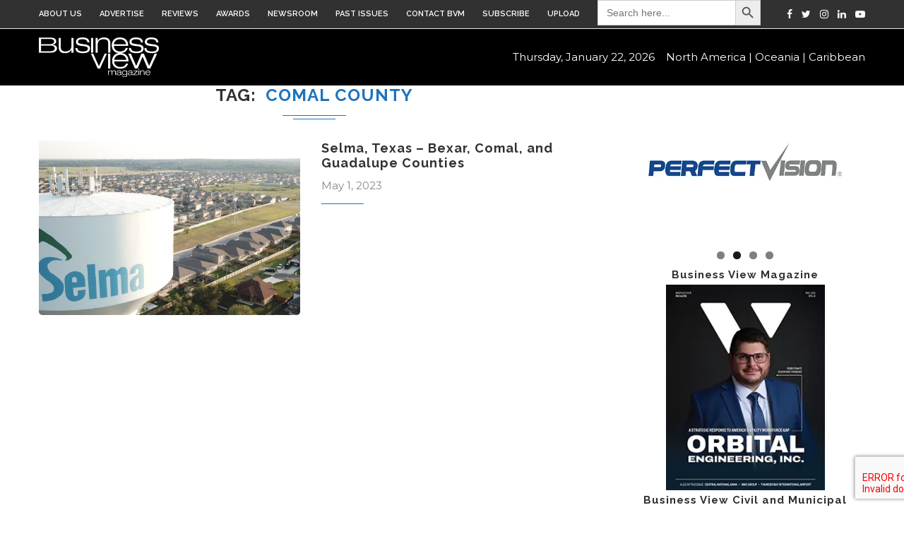

--- FILE ---
content_type: text/html; charset=UTF-8
request_url: https://businessviewmagazine.com/tag/comal-county/
body_size: 21140
content:
<!DOCTYPE html>



<html lang="en-US" prefix="og: http://ogp.me/ns#">



<head>



	<meta charset="UTF-8">



	<meta http-equiv="X-UA-Compatible" content="IE=edge">



	<meta name="viewport" content="width=device-width, initial-scale=1">



	<link rel="profile" href="https://gmpg.org/xfn/11" />



	


		<link rel="shortcut icon" href="https://businessviewmagazine.com/wp-content/uploads/2025/05/V-logo_Blue.png" type="image/x-icon" />



		<link rel="apple-touch-icon" sizes="180x180" href="https://businessviewmagazine.com/wp-content/uploads/2025/05/V-logo_Blue.png">



	


	<link rel="alternate" type="application/rss+xml" title="Business View Magazine RSS Feed" href="https://businessviewmagazine.com/feed/" />



	<link rel="alternate" type="application/atom+xml" title="Business View Magazine Atom Feed" href="https://businessviewmagazine.com/feed/atom/" />



	<link rel="pingback" href="https://businessviewmagazine.com/xmlrpc.php" />



	<!--[if lt IE 9]>



	<script src="https://businessviewmagazine.com/wp-content/themes/soledad/js/html5.js"></script>



	<style type="text/css">



		.featured-carousel .item { opacity: 1; }



	</style>



	<![endif]-->
    <script src="https://www.google.com/recaptcha/api.js?render=6LdWtS0sAAAAAOn1r5I_DmM-ElauQ7YtRv_-c8ex"></script>

	<title>Comal County Archives | Business View Magazine</title>
<meta name='robots' content='max-image-preview:large' />

<!-- This site is optimized with the Yoast SEO Premium plugin v5.6.1 - https://yoast.com/wordpress/plugins/seo/ -->
<link rel="canonical" href="https://businessviewmagazine.com/tag/comal-county/" />
<meta property="og:locale" content="en_US" />
<meta property="og:type" content="object" />
<meta property="og:title" content="Comal County Archives | Business View Magazine" />
<meta property="og:url" content="https://businessviewmagazine.com/tag/comal-county/" />
<meta property="og:site_name" content="Business View Magazine" />
<meta name="twitter:card" content="summary" />
<meta name="twitter:title" content="Comal County Archives | Business View Magazine" />
<meta name="twitter:site" content="@businessviewmag" />
<script type='application/ld+json'>{"@context":"http:\/\/schema.org","@type":"WebSite","@id":"#website","url":"https:\/\/businessviewmagazine.com\/","name":"Business View Magazine","potentialAction":{"@type":"SearchAction","target":"https:\/\/businessviewmagazine.com\/?s={search_term_string}","query-input":"required name=search_term_string"}}</script>
<script type='application/ld+json'>{"@context":"http:\/\/schema.org","@type":"Organization","url":"https:\/\/businessviewmagazine.com\/tag\/comal-county\/","sameAs":["https:\/\/www.facebook.com\/BusinessViewMagazine","https:\/\/www.youtube.com\/channel\/UCbYeP5mjGDGp1UzHgNB6RJQ","https:\/\/twitter.com\/businessviewmag"],"@id":"#organization","name":"Business View Magazine","logo":"https:\/\/www.businessviewmagazine.com\/wp-content\/uploads\/2015\/10\/bvm-logo-white-sm1.png"}</script>
<!-- / Yoast SEO Premium plugin. -->

<link rel='dns-prefetch' href='//static.addtoany.com' />
<link rel='dns-prefetch' href='//www.google.com' />
<link rel='dns-prefetch' href='//fonts.googleapis.com' />
<link rel="alternate" type="application/rss+xml" title="Business View Magazine &raquo; Feed" href="https://businessviewmagazine.com/feed/" />
<link rel="alternate" type="application/rss+xml" title="Business View Magazine &raquo; Comments Feed" href="https://businessviewmagazine.com/comments/feed/" />
<link rel="alternate" type="application/rss+xml" title="Business View Magazine &raquo; Comal County Tag Feed" href="https://businessviewmagazine.com/tag/comal-county/feed/" />
<script type="text/javascript">var $TS_VCSC_Lightbox_Activated = true;var $TS_VCSC_Lightbox_Thumbs = "bottom";var $TS_VCSC_Lightbox_Thumbsize = 50;var $TS_VCSC_Lightbox_Animation = "random";var $TS_VCSC_Lightbox_Captions = "data-title";var $TS_VCSC_Lightbox_Closer = true;var $TS_VCSC_Lightbox_Durations = 5000;var $TS_VCSC_Lightbox_Share = false;var $TS_VCSC_Lightbox_LoadAPIs = true;var $TS_VCSC_Lightbox_Social = "fb,tw,gp,pin";var $TS_VCSC_Lightbox_NoTouch = false;var $TS_VCSC_Lightbox_BGClose = true;var $TS_VCSC_Lightbox_NoHashes = true;var $TS_VCSC_Lightbox_Keyboard = true;var $TS_VCSC_Lightbox_FullScreen = true;var $TS_VCSC_Lightbox_Zoom = true;var $TS_VCSC_Lightbox_FXSpeed = 300;var $TS_VCSC_Lightbox_Scheme = "dark";var $TS_VCSC_Lightbox_Backlight = "#ffffff";var $TS_VCSC_Lightbox_UseColor = false;var $TS_VCSC_Lightbox_Overlay = "#000000";var $TS_VCSC_Lightbox_Background = "";var $TS_VCSC_Lightbox_Repeat = "no-repeat";var $TS_VCSC_Lightbox_Noise = "";var $TS_VCSC_Lightbox_CORS = false;var $TS_VCSC_Lightbox_Tapping = true;var $TS_VCSC_Lightbox_ScrollBlock = "css";var $TS_VCSC_Lightbox_LastScroll = 0;var $TS_VCSC_Hammer_ReleaseNew = true;var $TS_VCSC_Countdown_DaysLabel = "Days";var $TS_VCSC_Countdown_DayLabel = "Day";var $TS_VCSC_Countdown_HoursLabel = "Hours";var $TS_VCSC_Countdown_HourLabel = "Hour";var $TS_VCSC_Countdown_MinutesLabel = "Minutes";var $TS_VCSC_Countdown_MinuteLabel = "Minute";var $TS_VCSC_Countdown_SecondsLabel = "Seconds";var $TS_VCSC_Countdown_SecondLabel = "Second";var $TS_VCSC_SmoothScrollActive = false;</script><style id='wp-img-auto-sizes-contain-inline-css' type='text/css'>
img:is([sizes=auto i],[sizes^="auto," i]){contain-intrinsic-size:3000px 1500px}
/*# sourceURL=wp-img-auto-sizes-contain-inline-css */
</style>
<style id='wp-emoji-styles-inline-css' type='text/css'>

	img.wp-smiley, img.emoji {
		display: inline !important;
		border: none !important;
		box-shadow: none !important;
		height: 1em !important;
		width: 1em !important;
		margin: 0 0.07em !important;
		vertical-align: -0.1em !important;
		background: none !important;
		padding: 0 !important;
	}
/*# sourceURL=wp-emoji-styles-inline-css */
</style>
<link rel='stylesheet' id='wp-block-library-css' href='https://businessviewmagazine.com/wp-includes/css/dist/block-library/style.min.css?ver=6.9' type='text/css' media='all' />
<style id='wp-block-image-inline-css' type='text/css'>
.wp-block-image>a,.wp-block-image>figure>a{display:inline-block}.wp-block-image img{box-sizing:border-box;height:auto;max-width:100%;vertical-align:bottom}@media not (prefers-reduced-motion){.wp-block-image img.hide{visibility:hidden}.wp-block-image img.show{animation:show-content-image .4s}}.wp-block-image[style*=border-radius] img,.wp-block-image[style*=border-radius]>a{border-radius:inherit}.wp-block-image.has-custom-border img{box-sizing:border-box}.wp-block-image.aligncenter{text-align:center}.wp-block-image.alignfull>a,.wp-block-image.alignwide>a{width:100%}.wp-block-image.alignfull img,.wp-block-image.alignwide img{height:auto;width:100%}.wp-block-image .aligncenter,.wp-block-image .alignleft,.wp-block-image .alignright,.wp-block-image.aligncenter,.wp-block-image.alignleft,.wp-block-image.alignright{display:table}.wp-block-image .aligncenter>figcaption,.wp-block-image .alignleft>figcaption,.wp-block-image .alignright>figcaption,.wp-block-image.aligncenter>figcaption,.wp-block-image.alignleft>figcaption,.wp-block-image.alignright>figcaption{caption-side:bottom;display:table-caption}.wp-block-image .alignleft{float:left;margin:.5em 1em .5em 0}.wp-block-image .alignright{float:right;margin:.5em 0 .5em 1em}.wp-block-image .aligncenter{margin-left:auto;margin-right:auto}.wp-block-image :where(figcaption){margin-bottom:1em;margin-top:.5em}.wp-block-image.is-style-circle-mask img{border-radius:9999px}@supports ((-webkit-mask-image:none) or (mask-image:none)) or (-webkit-mask-image:none){.wp-block-image.is-style-circle-mask img{border-radius:0;-webkit-mask-image:url('data:image/svg+xml;utf8,<svg viewBox="0 0 100 100" xmlns="http://www.w3.org/2000/svg"><circle cx="50" cy="50" r="50"/></svg>');mask-image:url('data:image/svg+xml;utf8,<svg viewBox="0 0 100 100" xmlns="http://www.w3.org/2000/svg"><circle cx="50" cy="50" r="50"/></svg>');mask-mode:alpha;-webkit-mask-position:center;mask-position:center;-webkit-mask-repeat:no-repeat;mask-repeat:no-repeat;-webkit-mask-size:contain;mask-size:contain}}:root :where(.wp-block-image.is-style-rounded img,.wp-block-image .is-style-rounded img){border-radius:9999px}.wp-block-image figure{margin:0}.wp-lightbox-container{display:flex;flex-direction:column;position:relative}.wp-lightbox-container img{cursor:zoom-in}.wp-lightbox-container img:hover+button{opacity:1}.wp-lightbox-container button{align-items:center;backdrop-filter:blur(16px) saturate(180%);background-color:#5a5a5a40;border:none;border-radius:4px;cursor:zoom-in;display:flex;height:20px;justify-content:center;opacity:0;padding:0;position:absolute;right:16px;text-align:center;top:16px;width:20px;z-index:100}@media not (prefers-reduced-motion){.wp-lightbox-container button{transition:opacity .2s ease}}.wp-lightbox-container button:focus-visible{outline:3px auto #5a5a5a40;outline:3px auto -webkit-focus-ring-color;outline-offset:3px}.wp-lightbox-container button:hover{cursor:pointer;opacity:1}.wp-lightbox-container button:focus{opacity:1}.wp-lightbox-container button:focus,.wp-lightbox-container button:hover,.wp-lightbox-container button:not(:hover):not(:active):not(.has-background){background-color:#5a5a5a40;border:none}.wp-lightbox-overlay{box-sizing:border-box;cursor:zoom-out;height:100vh;left:0;overflow:hidden;position:fixed;top:0;visibility:hidden;width:100%;z-index:100000}.wp-lightbox-overlay .close-button{align-items:center;cursor:pointer;display:flex;justify-content:center;min-height:40px;min-width:40px;padding:0;position:absolute;right:calc(env(safe-area-inset-right) + 16px);top:calc(env(safe-area-inset-top) + 16px);z-index:5000000}.wp-lightbox-overlay .close-button:focus,.wp-lightbox-overlay .close-button:hover,.wp-lightbox-overlay .close-button:not(:hover):not(:active):not(.has-background){background:none;border:none}.wp-lightbox-overlay .lightbox-image-container{height:var(--wp--lightbox-container-height);left:50%;overflow:hidden;position:absolute;top:50%;transform:translate(-50%,-50%);transform-origin:top left;width:var(--wp--lightbox-container-width);z-index:9999999999}.wp-lightbox-overlay .wp-block-image{align-items:center;box-sizing:border-box;display:flex;height:100%;justify-content:center;margin:0;position:relative;transform-origin:0 0;width:100%;z-index:3000000}.wp-lightbox-overlay .wp-block-image img{height:var(--wp--lightbox-image-height);min-height:var(--wp--lightbox-image-height);min-width:var(--wp--lightbox-image-width);width:var(--wp--lightbox-image-width)}.wp-lightbox-overlay .wp-block-image figcaption{display:none}.wp-lightbox-overlay button{background:none;border:none}.wp-lightbox-overlay .scrim{background-color:#fff;height:100%;opacity:.9;position:absolute;width:100%;z-index:2000000}.wp-lightbox-overlay.active{visibility:visible}@media not (prefers-reduced-motion){.wp-lightbox-overlay.active{animation:turn-on-visibility .25s both}.wp-lightbox-overlay.active img{animation:turn-on-visibility .35s both}.wp-lightbox-overlay.show-closing-animation:not(.active){animation:turn-off-visibility .35s both}.wp-lightbox-overlay.show-closing-animation:not(.active) img{animation:turn-off-visibility .25s both}.wp-lightbox-overlay.zoom.active{animation:none;opacity:1;visibility:visible}.wp-lightbox-overlay.zoom.active .lightbox-image-container{animation:lightbox-zoom-in .4s}.wp-lightbox-overlay.zoom.active .lightbox-image-container img{animation:none}.wp-lightbox-overlay.zoom.active .scrim{animation:turn-on-visibility .4s forwards}.wp-lightbox-overlay.zoom.show-closing-animation:not(.active){animation:none}.wp-lightbox-overlay.zoom.show-closing-animation:not(.active) .lightbox-image-container{animation:lightbox-zoom-out .4s}.wp-lightbox-overlay.zoom.show-closing-animation:not(.active) .lightbox-image-container img{animation:none}.wp-lightbox-overlay.zoom.show-closing-animation:not(.active) .scrim{animation:turn-off-visibility .4s forwards}}@keyframes show-content-image{0%{visibility:hidden}99%{visibility:hidden}to{visibility:visible}}@keyframes turn-on-visibility{0%{opacity:0}to{opacity:1}}@keyframes turn-off-visibility{0%{opacity:1;visibility:visible}99%{opacity:0;visibility:visible}to{opacity:0;visibility:hidden}}@keyframes lightbox-zoom-in{0%{transform:translate(calc((-100vw + var(--wp--lightbox-scrollbar-width))/2 + var(--wp--lightbox-initial-left-position)),calc(-50vh + var(--wp--lightbox-initial-top-position))) scale(var(--wp--lightbox-scale))}to{transform:translate(-50%,-50%) scale(1)}}@keyframes lightbox-zoom-out{0%{transform:translate(-50%,-50%) scale(1);visibility:visible}99%{visibility:visible}to{transform:translate(calc((-100vw + var(--wp--lightbox-scrollbar-width))/2 + var(--wp--lightbox-initial-left-position)),calc(-50vh + var(--wp--lightbox-initial-top-position))) scale(var(--wp--lightbox-scale));visibility:hidden}}
/*# sourceURL=https://businessviewmagazine.com/wp-includes/blocks/image/style.min.css */
</style>
<style id='wp-block-columns-inline-css' type='text/css'>
.wp-block-columns{box-sizing:border-box;display:flex;flex-wrap:wrap!important}@media (min-width:782px){.wp-block-columns{flex-wrap:nowrap!important}}.wp-block-columns{align-items:normal!important}.wp-block-columns.are-vertically-aligned-top{align-items:flex-start}.wp-block-columns.are-vertically-aligned-center{align-items:center}.wp-block-columns.are-vertically-aligned-bottom{align-items:flex-end}@media (max-width:781px){.wp-block-columns:not(.is-not-stacked-on-mobile)>.wp-block-column{flex-basis:100%!important}}@media (min-width:782px){.wp-block-columns:not(.is-not-stacked-on-mobile)>.wp-block-column{flex-basis:0;flex-grow:1}.wp-block-columns:not(.is-not-stacked-on-mobile)>.wp-block-column[style*=flex-basis]{flex-grow:0}}.wp-block-columns.is-not-stacked-on-mobile{flex-wrap:nowrap!important}.wp-block-columns.is-not-stacked-on-mobile>.wp-block-column{flex-basis:0;flex-grow:1}.wp-block-columns.is-not-stacked-on-mobile>.wp-block-column[style*=flex-basis]{flex-grow:0}:where(.wp-block-columns){margin-bottom:1.75em}:where(.wp-block-columns.has-background){padding:1.25em 2.375em}.wp-block-column{flex-grow:1;min-width:0;overflow-wrap:break-word;word-break:break-word}.wp-block-column.is-vertically-aligned-top{align-self:flex-start}.wp-block-column.is-vertically-aligned-center{align-self:center}.wp-block-column.is-vertically-aligned-bottom{align-self:flex-end}.wp-block-column.is-vertically-aligned-stretch{align-self:stretch}.wp-block-column.is-vertically-aligned-bottom,.wp-block-column.is-vertically-aligned-center,.wp-block-column.is-vertically-aligned-top{width:100%}
/*# sourceURL=https://businessviewmagazine.com/wp-includes/blocks/columns/style.min.css */
</style>
<style id='wp-block-paragraph-inline-css' type='text/css'>
.is-small-text{font-size:.875em}.is-regular-text{font-size:1em}.is-large-text{font-size:2.25em}.is-larger-text{font-size:3em}.has-drop-cap:not(:focus):first-letter{float:left;font-size:8.4em;font-style:normal;font-weight:100;line-height:.68;margin:.05em .1em 0 0;text-transform:uppercase}body.rtl .has-drop-cap:not(:focus):first-letter{float:none;margin-left:.1em}p.has-drop-cap.has-background{overflow:hidden}:root :where(p.has-background){padding:1.25em 2.375em}:where(p.has-text-color:not(.has-link-color)) a{color:inherit}p.has-text-align-left[style*="writing-mode:vertical-lr"],p.has-text-align-right[style*="writing-mode:vertical-rl"]{rotate:180deg}
/*# sourceURL=https://businessviewmagazine.com/wp-includes/blocks/paragraph/style.min.css */
</style>
<style id='global-styles-inline-css' type='text/css'>
:root{--wp--preset--aspect-ratio--square: 1;--wp--preset--aspect-ratio--4-3: 4/3;--wp--preset--aspect-ratio--3-4: 3/4;--wp--preset--aspect-ratio--3-2: 3/2;--wp--preset--aspect-ratio--2-3: 2/3;--wp--preset--aspect-ratio--16-9: 16/9;--wp--preset--aspect-ratio--9-16: 9/16;--wp--preset--color--black: #000000;--wp--preset--color--cyan-bluish-gray: #abb8c3;--wp--preset--color--white: #ffffff;--wp--preset--color--pale-pink: #f78da7;--wp--preset--color--vivid-red: #cf2e2e;--wp--preset--color--luminous-vivid-orange: #ff6900;--wp--preset--color--luminous-vivid-amber: #fcb900;--wp--preset--color--light-green-cyan: #7bdcb5;--wp--preset--color--vivid-green-cyan: #00d084;--wp--preset--color--pale-cyan-blue: #8ed1fc;--wp--preset--color--vivid-cyan-blue: #0693e3;--wp--preset--color--vivid-purple: #9b51e0;--wp--preset--gradient--vivid-cyan-blue-to-vivid-purple: linear-gradient(135deg,rgb(6,147,227) 0%,rgb(155,81,224) 100%);--wp--preset--gradient--light-green-cyan-to-vivid-green-cyan: linear-gradient(135deg,rgb(122,220,180) 0%,rgb(0,208,130) 100%);--wp--preset--gradient--luminous-vivid-amber-to-luminous-vivid-orange: linear-gradient(135deg,rgb(252,185,0) 0%,rgb(255,105,0) 100%);--wp--preset--gradient--luminous-vivid-orange-to-vivid-red: linear-gradient(135deg,rgb(255,105,0) 0%,rgb(207,46,46) 100%);--wp--preset--gradient--very-light-gray-to-cyan-bluish-gray: linear-gradient(135deg,rgb(238,238,238) 0%,rgb(169,184,195) 100%);--wp--preset--gradient--cool-to-warm-spectrum: linear-gradient(135deg,rgb(74,234,220) 0%,rgb(151,120,209) 20%,rgb(207,42,186) 40%,rgb(238,44,130) 60%,rgb(251,105,98) 80%,rgb(254,248,76) 100%);--wp--preset--gradient--blush-light-purple: linear-gradient(135deg,rgb(255,206,236) 0%,rgb(152,150,240) 100%);--wp--preset--gradient--blush-bordeaux: linear-gradient(135deg,rgb(254,205,165) 0%,rgb(254,45,45) 50%,rgb(107,0,62) 100%);--wp--preset--gradient--luminous-dusk: linear-gradient(135deg,rgb(255,203,112) 0%,rgb(199,81,192) 50%,rgb(65,88,208) 100%);--wp--preset--gradient--pale-ocean: linear-gradient(135deg,rgb(255,245,203) 0%,rgb(182,227,212) 50%,rgb(51,167,181) 100%);--wp--preset--gradient--electric-grass: linear-gradient(135deg,rgb(202,248,128) 0%,rgb(113,206,126) 100%);--wp--preset--gradient--midnight: linear-gradient(135deg,rgb(2,3,129) 0%,rgb(40,116,252) 100%);--wp--preset--font-size--small: 13px;--wp--preset--font-size--medium: 20px;--wp--preset--font-size--large: 36px;--wp--preset--font-size--x-large: 42px;--wp--preset--spacing--20: 0.44rem;--wp--preset--spacing--30: 0.67rem;--wp--preset--spacing--40: 1rem;--wp--preset--spacing--50: 1.5rem;--wp--preset--spacing--60: 2.25rem;--wp--preset--spacing--70: 3.38rem;--wp--preset--spacing--80: 5.06rem;--wp--preset--shadow--natural: 6px 6px 9px rgba(0, 0, 0, 0.2);--wp--preset--shadow--deep: 12px 12px 50px rgba(0, 0, 0, 0.4);--wp--preset--shadow--sharp: 6px 6px 0px rgba(0, 0, 0, 0.2);--wp--preset--shadow--outlined: 6px 6px 0px -3px rgb(255, 255, 255), 6px 6px rgb(0, 0, 0);--wp--preset--shadow--crisp: 6px 6px 0px rgb(0, 0, 0);}:where(.is-layout-flex){gap: 0.5em;}:where(.is-layout-grid){gap: 0.5em;}body .is-layout-flex{display: flex;}.is-layout-flex{flex-wrap: wrap;align-items: center;}.is-layout-flex > :is(*, div){margin: 0;}body .is-layout-grid{display: grid;}.is-layout-grid > :is(*, div){margin: 0;}:where(.wp-block-columns.is-layout-flex){gap: 2em;}:where(.wp-block-columns.is-layout-grid){gap: 2em;}:where(.wp-block-post-template.is-layout-flex){gap: 1.25em;}:where(.wp-block-post-template.is-layout-grid){gap: 1.25em;}.has-black-color{color: var(--wp--preset--color--black) !important;}.has-cyan-bluish-gray-color{color: var(--wp--preset--color--cyan-bluish-gray) !important;}.has-white-color{color: var(--wp--preset--color--white) !important;}.has-pale-pink-color{color: var(--wp--preset--color--pale-pink) !important;}.has-vivid-red-color{color: var(--wp--preset--color--vivid-red) !important;}.has-luminous-vivid-orange-color{color: var(--wp--preset--color--luminous-vivid-orange) !important;}.has-luminous-vivid-amber-color{color: var(--wp--preset--color--luminous-vivid-amber) !important;}.has-light-green-cyan-color{color: var(--wp--preset--color--light-green-cyan) !important;}.has-vivid-green-cyan-color{color: var(--wp--preset--color--vivid-green-cyan) !important;}.has-pale-cyan-blue-color{color: var(--wp--preset--color--pale-cyan-blue) !important;}.has-vivid-cyan-blue-color{color: var(--wp--preset--color--vivid-cyan-blue) !important;}.has-vivid-purple-color{color: var(--wp--preset--color--vivid-purple) !important;}.has-black-background-color{background-color: var(--wp--preset--color--black) !important;}.has-cyan-bluish-gray-background-color{background-color: var(--wp--preset--color--cyan-bluish-gray) !important;}.has-white-background-color{background-color: var(--wp--preset--color--white) !important;}.has-pale-pink-background-color{background-color: var(--wp--preset--color--pale-pink) !important;}.has-vivid-red-background-color{background-color: var(--wp--preset--color--vivid-red) !important;}.has-luminous-vivid-orange-background-color{background-color: var(--wp--preset--color--luminous-vivid-orange) !important;}.has-luminous-vivid-amber-background-color{background-color: var(--wp--preset--color--luminous-vivid-amber) !important;}.has-light-green-cyan-background-color{background-color: var(--wp--preset--color--light-green-cyan) !important;}.has-vivid-green-cyan-background-color{background-color: var(--wp--preset--color--vivid-green-cyan) !important;}.has-pale-cyan-blue-background-color{background-color: var(--wp--preset--color--pale-cyan-blue) !important;}.has-vivid-cyan-blue-background-color{background-color: var(--wp--preset--color--vivid-cyan-blue) !important;}.has-vivid-purple-background-color{background-color: var(--wp--preset--color--vivid-purple) !important;}.has-black-border-color{border-color: var(--wp--preset--color--black) !important;}.has-cyan-bluish-gray-border-color{border-color: var(--wp--preset--color--cyan-bluish-gray) !important;}.has-white-border-color{border-color: var(--wp--preset--color--white) !important;}.has-pale-pink-border-color{border-color: var(--wp--preset--color--pale-pink) !important;}.has-vivid-red-border-color{border-color: var(--wp--preset--color--vivid-red) !important;}.has-luminous-vivid-orange-border-color{border-color: var(--wp--preset--color--luminous-vivid-orange) !important;}.has-luminous-vivid-amber-border-color{border-color: var(--wp--preset--color--luminous-vivid-amber) !important;}.has-light-green-cyan-border-color{border-color: var(--wp--preset--color--light-green-cyan) !important;}.has-vivid-green-cyan-border-color{border-color: var(--wp--preset--color--vivid-green-cyan) !important;}.has-pale-cyan-blue-border-color{border-color: var(--wp--preset--color--pale-cyan-blue) !important;}.has-vivid-cyan-blue-border-color{border-color: var(--wp--preset--color--vivid-cyan-blue) !important;}.has-vivid-purple-border-color{border-color: var(--wp--preset--color--vivid-purple) !important;}.has-vivid-cyan-blue-to-vivid-purple-gradient-background{background: var(--wp--preset--gradient--vivid-cyan-blue-to-vivid-purple) !important;}.has-light-green-cyan-to-vivid-green-cyan-gradient-background{background: var(--wp--preset--gradient--light-green-cyan-to-vivid-green-cyan) !important;}.has-luminous-vivid-amber-to-luminous-vivid-orange-gradient-background{background: var(--wp--preset--gradient--luminous-vivid-amber-to-luminous-vivid-orange) !important;}.has-luminous-vivid-orange-to-vivid-red-gradient-background{background: var(--wp--preset--gradient--luminous-vivid-orange-to-vivid-red) !important;}.has-very-light-gray-to-cyan-bluish-gray-gradient-background{background: var(--wp--preset--gradient--very-light-gray-to-cyan-bluish-gray) !important;}.has-cool-to-warm-spectrum-gradient-background{background: var(--wp--preset--gradient--cool-to-warm-spectrum) !important;}.has-blush-light-purple-gradient-background{background: var(--wp--preset--gradient--blush-light-purple) !important;}.has-blush-bordeaux-gradient-background{background: var(--wp--preset--gradient--blush-bordeaux) !important;}.has-luminous-dusk-gradient-background{background: var(--wp--preset--gradient--luminous-dusk) !important;}.has-pale-ocean-gradient-background{background: var(--wp--preset--gradient--pale-ocean) !important;}.has-electric-grass-gradient-background{background: var(--wp--preset--gradient--electric-grass) !important;}.has-midnight-gradient-background{background: var(--wp--preset--gradient--midnight) !important;}.has-small-font-size{font-size: var(--wp--preset--font-size--small) !important;}.has-medium-font-size{font-size: var(--wp--preset--font-size--medium) !important;}.has-large-font-size{font-size: var(--wp--preset--font-size--large) !important;}.has-x-large-font-size{font-size: var(--wp--preset--font-size--x-large) !important;}
:where(.wp-block-columns.is-layout-flex){gap: 2em;}:where(.wp-block-columns.is-layout-grid){gap: 2em;}
/*# sourceURL=global-styles-inline-css */
</style>
<style id='core-block-supports-inline-css' type='text/css'>
.wp-container-core-columns-is-layout-9d6595d7{flex-wrap:nowrap;}
/*# sourceURL=core-block-supports-inline-css */
</style>

<style id='classic-theme-styles-inline-css' type='text/css'>
/*! This file is auto-generated */
.wp-block-button__link{color:#fff;background-color:#32373c;border-radius:9999px;box-shadow:none;text-decoration:none;padding:calc(.667em + 2px) calc(1.333em + 2px);font-size:1.125em}.wp-block-file__button{background:#32373c;color:#fff;text-decoration:none}
/*# sourceURL=/wp-includes/css/classic-themes.min.css */
</style>
<link rel='stylesheet' id='wpdm-fonticon-css' href='https://businessviewmagazine.com/wp-content/plugins/download-manager/assets/wpdm-iconfont/css/wpdm-icons.css?ver=6.9' type='text/css' media='all' />
<link rel='stylesheet' id='wpdm-front-css' href='https://businessviewmagazine.com/wp-content/plugins/download-manager/assets/css/front.min.css?ver=3.3.46' type='text/css' media='all' />
<link rel='stylesheet' id='wpdm-front-dark-css' href='https://businessviewmagazine.com/wp-content/plugins/download-manager/assets/css/front-dark.min.css?ver=3.3.46' type='text/css' media='all' />
<link rel='stylesheet' id='mc4wp-form-basic-css' href='https://businessviewmagazine.com/wp-content/plugins/mailchimp-for-wp/assets/css/form-basic.css?ver=4.10.6' type='text/css' media='all' />
<link rel='stylesheet' id='ivory-search-styles-css' href='https://businessviewmagazine.com/wp-content/plugins/add-search-to-menu/public/css/ivory-search.min.css?ver=5.5.13' type='text/css' media='all' />
<link rel='stylesheet' id='penci_style-css' href='https://businessviewmagazine.com/wp-content/themes/soledad-child/style.css?ver=3.1' type='text/css' media='all' />
<link rel='stylesheet' id='penci_font_body-css' href='https://fonts.googleapis.com/css?family=Montserrat%3Aregular%2C700&#038;ver=1.0' type='text/css' media='all' />
<link rel='stylesheet' id='penci_font_slogan-css' href='https://fonts.googleapis.com/css?family=Montserrat%3Aregular%2C700&#038;ver=1.0' type='text/css' media='all' />
<link rel='stylesheet' id='js_composer_front-css' href='https://businessviewmagazine.com/wp-content/plugins/js_composer/assets/css/js_composer.min.css?ver=4.12' type='text/css' media='all' />
<link rel='stylesheet' id='js_composer_custom_css-css' href='//businessviewmagazine.com/wp-content/uploads/js_composer/custom.css?ver=4.12' type='text/css' media='all' />
<link rel='stylesheet' id='addtoany-css' href='https://businessviewmagazine.com/wp-content/plugins/add-to-any/addtoany.min.css?ver=1.16' type='text/css' media='all' />
<script type="text/javascript" src="https://businessviewmagazine.com/wp-includes/js/jquery/jquery.min.js?ver=3.7.1" id="jquery-core-js"></script>
<script type="text/javascript" src="https://businessviewmagazine.com/wp-includes/js/jquery/jquery-migrate.min.js?ver=3.4.1" id="jquery-migrate-js"></script>
<script type="text/javascript" id="addtoany-core-js-before">
/* <![CDATA[ */
window.a2a_config=window.a2a_config||{};a2a_config.callbacks=[];a2a_config.overlays=[];a2a_config.templates={};

//# sourceURL=addtoany-core-js-before
/* ]]> */
</script>
<script type="text/javascript" defer src="https://static.addtoany.com/menu/page.js" id="addtoany-core-js"></script>
<script type="text/javascript" defer src="https://businessviewmagazine.com/wp-content/plugins/add-to-any/addtoany.min.js?ver=1.1" id="addtoany-jquery-js"></script>
<script type="text/javascript" src="https://businessviewmagazine.com/wp-content/plugins/download-manager/assets/js/wpdm.min.js?ver=6.9" id="wpdm-frontend-js-js"></script>
<script type="text/javascript" id="wpdm-frontjs-js-extra">
/* <![CDATA[ */
var wpdm_url = {"home":"https://businessviewmagazine.com/","site":"https://businessviewmagazine.com/","ajax":"https://businessviewmagazine.com/wp-admin/admin-ajax.php"};
var wpdm_js = {"spinner":"\u003Ci class=\"wpdm-icon wpdm-sun wpdm-spin\"\u003E\u003C/i\u003E","client_id":"72519355d881c1dd02d5a10492f66aa7"};
var wpdm_strings = {"pass_var":"Password Verified!","pass_var_q":"Please click following button to start download.","start_dl":"Start Download"};
//# sourceURL=wpdm-frontjs-js-extra
/* ]]> */
</script>
<script type="text/javascript" src="https://businessviewmagazine.com/wp-content/plugins/download-manager/assets/js/front.min.js?ver=3.3.46" id="wpdm-frontjs-js"></script>
<link rel="https://api.w.org/" href="https://businessviewmagazine.com/wp-json/" /><link rel="alternate" title="JSON" type="application/json" href="https://businessviewmagazine.com/wp-json/wp/v2/tags/43351" /><link rel="EditURI" type="application/rsd+xml" title="RSD" href="https://businessviewmagazine.com/xmlrpc.php?rsd" />
<meta name="generator" content="WordPress 6.9" />
<meta name="generator" content="Redux 4.5.7" /><script id="mcjs">!function(c,h,i,m,p){m=c.createElement(h),p=c.getElementsByTagName(h)[0],m.async=1,m.src=i,p.parentNode.insertBefore(m,p)}(document,"script","https://chimpstatic.com/mcjs-connected/js/users/d0c8b192322fd4c9e9e514420/ce7ece7af7787777cab257ea3.js");</script><style>
/* Ninja Popup + Cloudflare Turnstile fix */
.snp-subscribeform.cf-turnstile {
    position: absolute !important;
    width: 0 !important;
    height: 0 !important;
    overflow: hidden !important;
    padding: 0 !important;
    margin: 0 !important;
}

.g-recaptcha{
    padding-left:0px !important;
    padding-bottom:2px !important;
}
</style>
<style type="text/css" media="all">
/* Custom CSS for Visual Composer Extensions WP */
.give_width img{width:230px!important}.bg_img_colr img{background:#808080}
</style>
    <style type="text/css">
						body, textarea, #respond textarea, .widget input[type="text"], .widget input[type="email"], .widget input[type="date"], .widget input[type="number"], .wpcf7 textarea, .mc4wp-form input, #respond input, .wpcf7 input, #searchform input.search-input, ul.homepage-featured-boxes .penci-fea-in h4, .widget.widget_categories ul li span.category-item-count, .about-widget .about-me-heading, .widget ul.side-newsfeed li .side-item .side-item-text .side-item-meta { font-family: 'Montserrat', sans-serif;  }
						.header-slogan .header-slogan-text{ font-family: 'Montserrat', sans-serif;  }
										.header-slogan .header-slogan-text { font-size:10px; }
						body, .widget ul li a{ font-size: 15px; }
		.widget ul li, .post-entry, p, .post-entry p { font-size: 15px; line-height: 1.8; }
																		#header .inner-header .container { padding:10px 0; }
								a, .post-entry .penci-portfolio-filter ul li a:hover, .penci-portfolio-filter ul li a:hover, .penci-portfolio-filter ul li.active a, .post-entry .penci-portfolio-filter ul li.active a, .penci-countdown .countdown-amount, .archive-box h1, .post-entry a, .container.penci-breadcrumb span a:hover, .post-entry blockquote:before, .post-entry blockquote cite, .post-entry blockquote .author, .penci-pagination a:hover, ul.penci-topbar-menu > li a:hover, div.penci-topbar-menu > ul > li a:hover, .penci-recipe-heading a.penci-recipe-print { color: #1e73be; }
		.penci-home-popular-post ul.slick-dots li button:hover, .penci-home-popular-post ul.slick-dots li.slick-active button, .archive-box:after, .archive-box:before, .penci-page-header:after, .penci-page-header:before, .post-entry blockquote .author span:after, .error-image:after, .error-404 .go-back-home a:after, .penci-header-signup-form, .woocommerce .page-title:before, .woocommerce .page-title:after, .woocommerce span.onsale, .woocommerce #respond input#submit:hover, .woocommerce a.button:hover, .woocommerce button.button:hover, .woocommerce input.button:hover, .woocommerce nav.woocommerce-pagination ul li span.current, .woocommerce div.product .entry-summary div[itemprop="description"]:before, .woocommerce div.product .entry-summary div[itemprop="description"] blockquote .author span:after, .woocommerce div.product .woocommerce-tabs #tab-description blockquote .author span:after, .woocommerce #respond input#submit.alt:hover, .woocommerce a.button.alt:hover, .woocommerce button.button.alt:hover, .woocommerce input.button.alt:hover, #top-search.shoping-cart-icon > a > span, #penci-demobar .buy-button, #penci-demobar .buy-button:hover, .penci-recipe-heading a.penci-recipe-print:hover, .penci-review-process span, .penci-review-score-total { background-color: #1e73be; }
		.penci-pagination ul.page-numbers li span.current { color: #fff; background: #1e73be; border-color: #1e73be; }
		.footer-instagram h4.footer-instagram-title > span:before, .woocommerce nav.woocommerce-pagination ul li span.current, .penci-pagination.penci-ajax-more a.penci-ajax-more-button:hover, .penci-recipe-heading a.penci-recipe-print:hover { border-color: #1e73be; }
		.woocommerce .woocommerce-error, .woocommerce .woocommerce-info, .woocommerce .woocommerce-message { border-top-color: #1e73be; }
		.penci-slider ol.penci-control-nav li a.penci-active, .penci-slider ol.penci-control-nav li a:hover{ border-color: #1e73be; background-color: #1e73be; }
		.woocommerce .woocommerce-message:before, .woocommerce form.checkout table.shop_table .order-total .amount, .woocommerce ul.products li.product .price ins, .woocommerce ul.products li.product .price, .woocommerce div.product p.price ins, .woocommerce div.product span.price ins, .woocommerce div.product p.price, .woocommerce div.product .entry-summary div[itemprop="description"] blockquote:before, .woocommerce div.product .woocommerce-tabs #tab-description blockquote:before, .woocommerce div.product .entry-summary div[itemprop="description"] blockquote cite, .woocommerce div.product .entry-summary div[itemprop="description"] blockquote .author, .woocommerce div.product .woocommerce-tabs #tab-description blockquote cite, .woocommerce div.product .woocommerce-tabs #tab-description blockquote .author, .woocommerce div.product .product_meta > span a:hover, .woocommerce div.product .woocommerce-tabs ul.tabs li.active, .woocommerce ul.cart_list li .amount, .woocommerce ul.product_list_widget li .amount, .woocommerce table.shop_table td.product-name a:hover, .woocommerce table.shop_table td.product-price span, .woocommerce table.shop_table td.product-subtotal span, .woocommerce-cart .cart-collaterals .cart_totals table td .amount, .woocommerce .woocommerce-info:before, .woocommerce div.product span.price { color: #1e73be; }
								.headline-title { background-color: #a83c26; }
																								ul.penci-topbar-menu > li a:hover, div.penci-topbar-menu > ul > li a:hover { color: #1e73be; }
										.penci-topbar-social a:hover { color: #1e73be; }
										#navigation, .show-search { background: #000000; }
								#navigation .menu li a { color:  #ffffff; }
						#navigation .menu li a:hover, #navigation .menu li.current-menu-item > a, #navigation .menu > li.current_page_item > a, #navigation .menu li:hover > a, #navigation .menu > li.current-menu-ancestor > a, #navigation .menu > li.current-menu-item > a { color:  #1e73be; }
		#navigation ul.menu > li > a:before, #navigation .menu > ul > li > a:before { background: #1e73be; }
																		#navigation .penci-megamenu .penci-mega-child-categories a.cat-active, #navigation .menu .penci-megamenu .penci-mega-child-categories a:hover, #navigation .menu .penci-megamenu .penci-mega-latest-posts .penci-mega-post a:hover { color: #1e73be; }
		#navigation .penci-megamenu .penci-mega-thumbnail .mega-cat-name { background: #1e73be; }
																#navigation .menu .sub-menu li a:hover, #navigation .menu .sub-menu li.current-menu-item > a { color:  #1e73be; }
		#navigation ul.menu ul a:before, #navigation .menu ul ul a:before { background-color: #1e73be;   -webkit-box-shadow: 5px -2px 0 #1e73be;  -moz-box-shadow: 5px -2px 0 #1e73be;  -ms-box-shadow: 5px -2px 0 #1e73be;  box-shadow: 5px -2px 0 #1e73be; }
						#top-search > a, #navigation .button-menu-mobile { color: #ffffff; }
		.show-search #searchform input.search-input::-webkit-input-placeholder{ color: #ffffff; }
		.show-search #searchform input.search-input:-moz-placeholder { color: #ffffff; opacity: 1;}
		.show-search #searchform input.search-input::-moz-placeholder {color: #ffffff; opacity: 1; }
		.show-search #searchform input.search-input:-ms-input-placeholder { color: #ffffff; }
		.show-search #searchform input.search-input{ color: #ffffff; }
						.show-search a.close-search {   color: #dd3333; }
								.penci-header-signup-form { padding: px 0; }
																						.header-social a:hover i {   color: #1e73be; }
																										.featured-overlay-color, .penci-slider ul.slides li:after { opacity: ; }
		.featured-overlay-partent, .penci-slider ul.slides li:before { opacity: ; }
		.mag2slider-overlay:after { opacity: ; }
		.mag2-thumbnail:hover .mag2slider-overlay:after { opacity: ; }
								.featured-carousel .feat-text .feat-time { background: #ffffff; }
		.featured-carousel .feat-text .feat-time:before { border-right-color: #ffffff; }
		.featured-carousel .feat-text .feat-time:after { border-left-color: #ffffff; }
								.penci-mag2-carousel .cat > a.penci-cat-name, .featured-carousel .featured-cat a, .penci-magazine-slider .mag-cat a.penci-cat-name { color: #ffffff; }
		.penci-mag2-carousel .cat > a.penci-cat-name:after, .featured-carousel .featured-cat a:after, .penci-magazine-slider .mag-cat a.penci-cat-name:after { border-color: #ffffff; }
								.penci-mag2-carousel .mag2-header h3 a, .featured-carousel .featured-content .feat-text h3 a, .penci-magazine-slider .mag-meta h3 a, .featured-carousel.style-7 .featured-content .feat-text h3 a { color: #ffffff; }
						.penci-mag2-carousel .mag2-header h3 a:hover, .featured-carousel .featured-content .feat-text h3 a:hover, .penci-magazine-slider .mag-meta h3 a:hover, .featured-carousel.style-7 .featured-content .feat-text h3 a:hover { color: #ffffff; }
						.featured-carousel .carousel-meta span, .featured-carousel .carousel-meta span a, .penci-magazine-slider .mag-meta-child span, .featured-carousel.style-7 .carousel-meta span, .featured-carousel.style-7 .carousel-meta span a { color: #ffffff; }
		.featured-carousel .carousel-meta > span:after, .penci-magazine-slider .mag-meta-child span:after, .featured-carousel.style-7 .carousel-meta > span:after { border-color: #ffffff; }
										.penci-magazine-slider ul.mag-wrap li .mag-overlay { opacity: ; }
		.penci-magazine-slider ul.mag-wrap .mag-content:hover .mag-overlay { opacity: ; }
														.penci-standard-cat .cat > a.penci-cat-name { color: #a83c26; }
		.penci-standard-cat .cat:before, .penci-standard-cat .cat:after { background-color: #a83c26; }
		.penci-standard-cat .cat > a.penci-cat-name:after { border-color: #a83c26 !important; }
														.standard-content .penci-post-box-meta .penci-post-share-box a:hover, .standard-content .penci-post-box-meta .penci-post-share-box a.liked { color: #a83c26; }
						.header-standard .post-entry a:hover, .header-standard .author-post span a:hover, .standard-content a, .standard-post-entry a.more-link:hover, .penci-post-box-meta .penci-box-meta a:hover, .standard-content .post-entry blockquote:before, .post-entry blockquote cite, .post-entry blockquote .author, .standard-content-special .author-quote span, .standard-content-special .format-post-box .post-format-icon i, .standard-content-special .format-post-box .dt-special a:hover, .standard-content .penci-more-link a.more-link { color: #a83c26; }
		.standard-content-special .author-quote span:before, .standard-content-special .author-quote span:after, .standard-content .post-entry ul li:before, .post-entry blockquote .author span:after, .header-standard:after { background-color: #a83c26; }
		.penci-more-link a.more-link:before, .penci-more-link a.more-link:after { border-color: #a83c26; }
						.penci-grid li .item h2 a, .penci-masonry .item-masonry h2 a, .grid-mixed .mixed-detail h2 a, .overlay-header-box .overlay-title a { text-transform: none; }
						.penci-grid .cat a.penci-cat-name, .penci-masonry .cat a.penci-cat-name { color: #1e73be; }
		.penci-grid .cat a.penci-cat-name:after, .penci-masonry .cat a.penci-cat-name:after { border-color: #1e73be; }
														.overlay-post-box-meta .overlay-share a:hover, .overlay-author a:hover, .penci-grid .standard-content-special .format-post-box .dt-special a:hover, .grid-post-box-meta span a:hover, .grid-post-box-meta span a.comment-link:hover, .penci-grid .standard-content-special .author-quote span, .penci-grid .standard-content-special .format-post-box .post-format-icon i, .grid-mixed .penci-post-box-meta .penci-box-meta a:hover { color: #1e73be; }
		.penci-grid .standard-content-special .author-quote span:before, .penci-grid .standard-content-special .author-quote span:after, .grid-header-box:after, .list-post .header-list-style:after { background-color: #1e73be; }
		.penci-grid .post-box-meta span:after, .penci-masonry .post-box-meta span:after { border-color: #1e73be; }
						.penci-grid li.typography-style .overlay-typography { opacity: ; }
		.penci-grid li.typography-style:hover .overlay-typography { opacity: ; }
								.penci-grid li.typography-style .item .main-typography h2 a:hover { color: #1e73be; }
								.penci-grid li.typography-style .grid-post-box-meta span a:hover { color: #1e73be; }
												.overlay-header-box .cat > a.penci-cat-name:hover { color: #1e73be; }
										.penci-sidebar-content .penci-border-arrow .inner-arrow { background-color: #000000; }
												.penci-sidebar-content .penci-border-arrow .inner-arrow { color: #ffffff; }
						.penci-sidebar-content .penci-border-arrow:after { content: none; display: none; }
		.penci-sidebar-content .widget-title{ margin-left: 0; margin-right: 0; margin-top: 0; }
		.penci-sidebar-content .penci-border-arrow:before{ bottom: -6px; border-width: 6px; margin-left: -6px; }
						.penci-sidebar-content .penci-border-arrow:before { content: none; display: none; }
												#widget-area { background: #000000; }
						.footer-widget-wrapper, .footer-widget-wrapper .widget.widget_categories ul li, .footer-widget-wrapper .widget.widget_archive ul li { color: #ffffff; }
										.footer-widget-wrapper .widget .widget-title { color: #e0e0e0; }
										.footer-widget-wrapper a, .footer-widget-wrapper .widget ul.side-newsfeed li .side-item .side-item-text h4 a, .footer-widget-wrapper .widget a, .footer-widget-wrapper .widget-social a i, .footer-widget-wrapper .widget-social a span { color: #cecece; }
		.footer-widget-wrapper .widget-social a:hover i{ color: #fff; }
						.footer-widget-wrapper .penci-tweets-widget-content .icon-tweets, .footer-widget-wrapper .penci-tweets-widget-content .tweet-intents a, .footer-widget-wrapper .penci-tweets-widget-content .tweet-intents span:after, .footer-widget-wrapper .widget ul.side-newsfeed li .side-item .side-item-text h4 a:hover, .footer-widget-wrapper .widget a:hover, .footer-widget-wrapper .widget-social a:hover span, .footer-widget-wrapper a:hover { color: #1e73be; }
		.footer-widget-wrapper .widget .tagcloud a:hover, .footer-widget-wrapper .widget-social a:hover i, .footer-widget-wrapper .mc4wp-form input[type="submit"]:hover, .footer-widget-wrapper .widget input[type="submit"]:hover { color: #fff; background-color: #1e73be; border-color: #1e73be; }
		.footer-widget-wrapper .about-widget .about-me-heading:before { border-color: #1e73be; }
		.footer-widget-wrapper .penci-tweets-widget-content .tweet-intents-inner:before, .footer-widget-wrapper .penci-tweets-widget-content .tweet-intents-inner:after { background-color: #1e73be; }
		.footer-widget-wrapper .penci-slider.penci-tweets-slider ol.penci-control-nav li a.penci-active, .footer-widget-wrapper .penci-slider.penci-tweets-slider ol.penci-control-nav li a:hover {  border-color: #1e73be;  background: #1e73be;  }
																		#footer-section, .footer-instagram { background-color: #0f0f0f; }
								#footer-section .footer-menu li a { color: #c9c9c9; }
						#footer-section .footer-menu li a:hover { color: #1e73be; }
												#footer-section a { color: #1e73be; }
																														ul.homepage-featured-boxes .penci-fea-in:hover h4 span { color: #1e73be; }
										.penci-home-popular-post .item-related h3 a:hover { color: #1e73be; }
								.penci-homepage-title .inner-arrow{ background-color: #000000; }
						.penci-border-arrow.penci-homepage-title:after { background-color: #000000; }
										.penci-homepage-title .inner-arrow, .penci-homepage-title.penci-magazine-title .inner-arrow a { color: #ffffff; }
						.penci-homepage-title:after { content: none; display: none; }
		.penci-homepage-title { margin-left: 0; margin-right: 0; margin-top: 0; }
		.penci-homepage-title:before { bottom: -6px; border-width: 6px; margin-left: -6px; }
		.rtl .penci-homepage-title:before { bottom: -6px; border-width: 6px; margin-right: -6px; margin-left: 0; }
		.penci-homepage-title.penci-magazine-title:before{ left: 25px; }
		.rtl .penci-homepage-title.penci-magazine-title:before{ right: 25px; left:auto; }
										.home-featured-cat-content .magcat-detail h3 a:hover { color: #1e73be; }
						.home-featured-cat-content .grid-post-box-meta span a:hover { color: #1e73be; }
		.home-featured-cat-content .first-post .magcat-detail .mag-header:after { background: #1e73be; }
		.penci-slider ol.penci-control-nav li a.penci-active, .penci-slider ol.penci-control-nav li a:hover { border-color: #1e73be; background: #1e73be; }
						.home-featured-cat-content .mag-photo .mag-overlay-photo { opacity: ; }
		.home-featured-cat-content .mag-photo:hover .mag-overlay-photo { opacity: ; }
																										.inner-item-portfolio:hover .penci-portfolio-thumbnail a:after { opacity: ; }
												.side-by-side { float: left; margin-right: 5px }
#header {
    margin-bottom: 20px;

}
.penci-sidebar-content {
margin-top:20px;
}
.penci-sidebar-content .widget {
 
    margin-bottom: 20px;
    clear: both;
}
.penci-sidebar-content .widget-title {
    color: #313131;
    margin-bottom: 20px;
}
.penci-homepage-title {
    position: relative;
    margin-bottom: 20px;
  
}
.home-featured-cat-content {
    margin-bottom: 20px;
}
.penci-grid .list-post.list-boxed-post {
    margin-bottom: 20px;
}

/*  single : post-nav

/* ------------------------------------ */

.post-nav li { width: 100%; display: inline; float: left; text-align: center; }

.post-nav li a { position: relative; min-height: 73px; display: block; padding: 16px 40px 24px; }

.post-nav li i { color: #ccc; font-size: 18px; position: absolute; top: 50%; margin-top: -10px; }

.post-nav li a strong { display: block; font-size: 12px; color: #aaa; letter-spacing: 0.5px; font-weight: normal; text-transform: uppercase; }

.post-nav li a span { font-size: 15px; color: #666; }

.post-nav li a:hover span { color: #444; }

.post-nav li.previous i { left: 10px; }

.post-nav li.next i { right: 10px; }

.post-nav li a span,

.post-nav li a i {

-webkit-transition: all 0.2s ease-out;

-moz-transition: all 0.2s ease-out;

-o-transition: all 0.2s ease-out;

transition: all 0.2s ease-out; }



/* sidebar-specific */

.sidebar .post-nav li a { border-top: 1px solid #eee; border-bottom: 1px solid #ddd; }

.sidebar .post-nav li a:hover { background: #ebebeb; background: rgba(0,0,0,0.02); }

.sidebar .post-nav li.previous a,

.sidebar .post-nav li.next a { border-bottom: 1px solid #ddd; }

.s1 .post-nav li a:hover i { color: #3b8dbd; }

.s2 .post-nav li a:hover i { color: #82b965; }

.is-sticky #header{ width: 100%; z-index: 9999; background: #000; color:#fff;}


.is-sticky #header a {color:#fff;}

#header{ width: 100%; z-index: 9999; background: #000; color:#fff;}

#header a {color:#fff;}

#header #top-search a{color:#fff!important;}

/*#header #logo img{height:50px;}*/

.is-sticky #header #logo img{height:50px;}

.is-sticky #header .inner-header .container {
    padding: 7px 0;
    text-align: center;
    position: relative;
    overflow: hidden;
}

#navigation {
    background: #000;
border-bottom:none;

}
#navigation .menu li a{
    color: #fff;
}
.show-search #searchform input.search-input {
    color: #ffffff!important;
}
#navigation .penci-megamenu .post-mega-title {
color: #000000!important;
}

.header-standard.header-classic {
    margin: 20px 0 26px 0;
    padding: 0;
}
.penci-pagination .newer, .penci-pagination .older {
    font-size:20px;
}
.penci-pagination .older a{
    font-size:30px;
}
.penci-pagination .newer a{
    font-size:30px;
}
.penci-pagination .newer .disable-url{
    font-size:30px;
}
#navigation .penci-megamenu .post-mega-title a{
color: #000000!important;
}
#navigation .menu .sub-menu a{
color: #000000!important;
}
#navigation ul.menu > li,

#navigation .menu > ul > li{

	display: inline-block;

	position: relative;

	float: left;

	margin-right: 30px;

}
.post-pagination {background-color:#e8e9ec!important;
    padding: 12px 10px 15px;
    border: 1px solid #a5a4a4;
margin-bottom:15px!important;
}
#menu-bvm-categories a{
text-transform: uppercase;
font-weight: bold;
line-height: 1;
}

#menu-bvm-categories li{
padding-left:22%; 
line-height: 1;
}
.widget #menu-bvm-categories li a{
font-size: 13px;
}
.is-sticky #navigation.header-6{
height:auto;
}
.container .header-banner{
display: table-cell;
vertical-align:middle;
}
#navigation.header-layout-bottom{
height:auto;
}
#mobmenuright a{
/*height: 100px;*/
margin-left: 25%;
}
img.mag-shadow{
box-shadow: 0 20px 40px rgba(0,0,0,.2);
}
/* Image corner rounding START */
.wpb_text_column .wpb_wrapper p img {
border-radius: 5px;
}
.post-image{
border-radius: 5px;
}
.post-image a img{
border-radius: 5px;
}
.magcat-thumb .penci-image-holder {
border-radius: 5px;
}
.penci-grid .list-post article .thumbnail .penci-image-holder{
border-radius: 5px;
}
a.penci-image-holder{
border-radius: 5px;
}
/* Image corner rounding END */



.logo-circle-border {
border-radius: 50%;
}
.incentive-border-radius img {
border-radius: 15px;
}
.wpb_single_image .vc_single_image-wrapper.vc_box_border img
/* Brochure pop-up styling started 3-12-19 */
.brochure-cover{
border: solid black 1px;
}
.point-tracker{
color:#202020;
font-weight:900;
font-size:1.1em;
}
.white-text-sidebar {
color: #FFFFFF;
}
/* Brochure border hover effect for grey border styled single image items*/
.wpb_single_image .vc_box_border.vc_box_border_grey:hover {
background-color: #202020;
}
.vc_btn3-container.vc_btn3-center .vc_btn3-block {
border-radius:24px;
}

/* border hover effect for grey border styled single image items on past issue aka covers*/
.wpb_wrapper .vc_box_shadow_border.vc_box_border_grey:hover {
background-color: #202020;
}

/* Sidebar content styling for content given custom classes in articles */

.sidebar-offset-outline{
  outline: 1px solid #1b2c48;
  outline-offset: -5px;
}

/* Sidebar content styling END */

/* Ninja Pop Up Custom Style new BVM home page popup*/
.pop-up-button-1 a {

}
.pop-up-button-1 a {
background-color:#ffeffe;
}
p a {
text-decoration: underline;
}

/*slider width and centering fix for review page
.vc_images_carousel .vc_carousel-inner{
width: 299.9px !important;
}*/

/* CSS to display an image on the mobile Latest Issue menu */
/*
.mag-cover-image {
margin-left:5px;
background-image: url('https://businessviewmagazine.com/wp-content/uploads/2021/12/volume-8-issue-12-business-view-magazine-cover_sm.jpg');
background-repeat: no-repeat;
padding-left: 5px;
background-size:contain;
}*/

.latest-issues-heading {
  font-size: 30px;
  font-weight: bold;
  margin-bottom: 0px;
  text-align: left;
}

.item-content {
  display: none;
}


		    </style>
    <meta name="generator" content="Powered by Visual Composer - drag and drop page builder for WordPress."/>
<!--[if lte IE 9]><link rel="stylesheet" type="text/css" href="https://businessviewmagazine.com/wp-content/plugins/js_composer/assets/css/vc_lte_ie9.min.css" media="screen"><![endif]--><!--[if IE  8]><link rel="stylesheet" type="text/css" href="https://businessviewmagazine.com/wp-content/plugins/js_composer/assets/css/vc-ie8.min.css" media="screen"><![endif]--><script>(()=>{var o=[],i={};["on","off","toggle","show"].forEach((l=>{i[l]=function(){o.push([l,arguments])}})),window.Boxzilla=i,window.boxzilla_queue=o})();</script><noscript><style type="text/css"> .wpb_animate_when_almost_visible { opacity: 1; }</style></noscript><meta name="generator" content="WordPress Download Manager 3.3.46" />
                <style>
        /* WPDM Link Template Styles */        </style>
                <style>

            :root {
                --color-primary: #4a8eff;
                --color-primary-rgb: 74, 142, 255;
                --color-primary-hover: #5998ff;
                --color-primary-active: #3281ff;
                --clr-sec: #6c757d;
                --clr-sec-rgb: 108, 117, 125;
                --clr-sec-hover: #6c757d;
                --clr-sec-active: #6c757d;
                --color-secondary: #6c757d;
                --color-secondary-rgb: 108, 117, 125;
                --color-secondary-hover: #6c757d;
                --color-secondary-active: #6c757d;
                --color-success: #018e11;
                --color-success-rgb: 1, 142, 17;
                --color-success-hover: #0aad01;
                --color-success-active: #0c8c01;
                --color-info: #2CA8FF;
                --color-info-rgb: 44, 168, 255;
                --color-info-hover: #2CA8FF;
                --color-info-active: #2CA8FF;
                --color-warning: #FFB236;
                --color-warning-rgb: 255, 178, 54;
                --color-warning-hover: #FFB236;
                --color-warning-active: #FFB236;
                --color-danger: #ff5062;
                --color-danger-rgb: 255, 80, 98;
                --color-danger-hover: #ff5062;
                --color-danger-active: #ff5062;
                --color-green: #30b570;
                --color-blue: #0073ff;
                --color-purple: #8557D3;
                --color-red: #ff5062;
                --color-muted: rgba(69, 89, 122, 0.6);
                --wpdm-font: "Sen", -apple-system, BlinkMacSystemFont, "Segoe UI", Roboto, Helvetica, Arial, sans-serif, "Apple Color Emoji", "Segoe UI Emoji", "Segoe UI Symbol";
            }

            .wpdm-download-link.btn.btn-primary {
                border-radius: 4px;
            }


        </style>
        

<link rel='stylesheet' id='metaslider-flex-slider-css' href='https://businessviewmagazine.com/wp-content/plugins/ml-slider/assets/sliders/flexslider/flexslider.css?ver=3.100.1' type='text/css' media='all' property='stylesheet' />
<link rel='stylesheet' id='metaslider-public-css' href='https://businessviewmagazine.com/wp-content/plugins/ml-slider/assets/metaslider/public.css?ver=3.100.1' type='text/css' media='all' property='stylesheet' />
<style id='metaslider-public-inline-css' type='text/css'>
@media only screen and (max-width: 767px) {body.metaslider-plugin:after { display: none; content: "smartphone"; } .hide-arrows-smartphone .flex-direction-nav, .hide-navigation-smartphone .flex-control-paging, .hide-navigation-smartphone .flex-control-nav, .hide-navigation-smartphone .filmstrip, .hide-slideshow-smartphone, .metaslider-hidden-content.hide-smartphone{ display: none!important; }}@media only screen and (min-width : 768px) and (max-width: 1023px) {body.metaslider-plugin:after { display: none; content: "tablet"; } .hide-arrows-tablet .flex-direction-nav, .hide-navigation-tablet .flex-control-paging, .hide-navigation-tablet .flex-control-nav, .hide-navigation-tablet .filmstrip, .hide-slideshow-tablet, .metaslider-hidden-content.hide-tablet{ display: none!important; }}@media only screen and (min-width : 1024px) and (max-width: 1439px) {body.metaslider-plugin:after { display: none; content: "laptop"; } .hide-arrows-laptop .flex-direction-nav, .hide-navigation-laptop .flex-control-paging, .hide-navigation-laptop .flex-control-nav, .hide-navigation-laptop .filmstrip, .hide-slideshow-laptop, .metaslider-hidden-content.hide-laptop{ display: none!important; }}@media only screen and (min-width : 1440px) {body.metaslider-plugin:after { display: none; content: "desktop"; } .hide-arrows-desktop .flex-direction-nav, .hide-navigation-desktop .flex-control-paging, .hide-navigation-desktop .flex-control-nav, .hide-navigation-desktop .filmstrip, .hide-slideshow-desktop, .metaslider-hidden-content.hide-desktop{ display: none!important; }}
/*# sourceURL=metaslider-public-inline-css */
</style>
</head>







<body class="archive tag tag-comal-county tag-43351 wp-theme-soledad wp-child-theme-soledad-child soledad metaslider-plugin wpb-js-composer js-comp-ver-4.12 vc_responsive">






<a id="close-sidebar-nav" class="header-6"><i class="fa fa-close"></i></a>







<nav id="sidebar-nav" class="header-6">







	


		<div id="sidebar-nav-logo">



			


				<a href="https://businessviewmagazine.com/"><img src="https://www.businessviewmagazine.com/wp-content/uploads/2015/10/bvm-logo-white-sm1.png" alt="Business View Magazine" /></a>



			


		</div>



	






	


		


			<div class="header-social sidebar-nav-social">



				<div class="inner-header-social">
			<a href="https://www.facebook.com/BusinessViewMagazine" target="_blank"><i class="fa fa-facebook"></i></a>
				<a href="https://twitter.com/BusinessViewNow" target="_blank"><i class="fa fa-twitter"></i></a>
					<a href="https://www.instagram.com/businessviewmag/" target="_blank"><i class="fa fa-instagram"></i></a>
					<a href="https://www.linkedin.com/company/business-view-publishing" target="_blank"><i class="fa fa-linkedin"></i></a>
							<a href="https://www.youtube.com/@BusinessViewMag/" target="_blank"><i class="fa fa-youtube-play"></i></a>
									</div>


			</div>



		


	






	


</nav>







<!-- .wrapper-boxed -->



<div class="wrapper-boxed header-style-header-6">







<!-- Top Bar -->






	<div class="penci-top-bar topbar-menu">
	<div class="container">
		<div class="penci-headline">
			<ul id="menu-bvm-secondary-menu" class="penci-topbar-menu"><li id="menu-item-6425" class="menu-item menu-item-type-post_type menu-item-object-page menu-item-6425"><a href="https://businessviewmagazine.com/about-us/">About Us</a></li>
<li id="menu-item-6424" class="menu-item menu-item-type-post_type menu-item-object-page menu-item-6424"><a href="https://businessviewmagazine.com/advertise/">Advertise</a></li>
<li id="menu-item-37313" class="menu-item menu-item-type-custom menu-item-object-custom menu-item-37313"><a href="https://businessviewmagazine.com/reviews/">Reviews</a></li>
<li id="menu-item-61520" class="menu-item menu-item-type-post_type menu-item-object-page menu-item-61520"><a href="https://businessviewmagazine.com/bvm-awards/">Awards</a></li>
<li id="menu-item-10051" class="menu-item menu-item-type-post_type menu-item-object-page current_page_parent menu-item-10051"><a href="https://businessviewmagazine.com/newsroom/">Newsroom</a></li>
<li id="menu-item-41405" class="menu-item menu-item-type-post_type menu-item-object-page menu-item-41405"><a href="https://businessviewmagazine.com/past-issues/">Past Issues</a></li>
<li id="menu-item-6426" class="menu-item menu-item-type-post_type menu-item-object-page menu-item-6426"><a href="https://businessviewmagazine.com/contact-bvm/">Contact BVM</a></li>
<li id="menu-item-7796" class="menu-item menu-item-type-post_type menu-item-object-page menu-item-7796"><a href="https://businessviewmagazine.com/subscribe/">Subscribe</a></li>
<li id="menu-item-7941" class="menu-item menu-item-type-post_type menu-item-object-page menu-item-7941"><a href="https://businessviewmagazine.com/upload/">Upload</a></li>
<li class=" astm-search-menu is-menu default menu-item"><form  class="is-search-form is-form-style is-form-style-3 is-form-id-0 " action="https://businessviewmagazine.com/" method="get" role="search" ><label for="is-search-input-0"><span class="is-screen-reader-text">Search for:</span><input  type="search" id="is-search-input-0" name="s" value="" class="is-search-input" placeholder="Search here..." autocomplete=off /></label><button type="submit" class="is-search-submit"><span class="is-screen-reader-text">Search Button</span><span class="is-search-icon"><svg focusable="false" aria-label="Search" xmlns="http://www.w3.org/2000/svg" viewBox="0 0 24 24" width="24px"><path d="M15.5 14h-.79l-.28-.27C15.41 12.59 16 11.11 16 9.5 16 5.91 13.09 3 9.5 3S3 5.91 3 9.5 5.91 16 9.5 16c1.61 0 3.09-.59 4.23-1.57l.27.28v.79l5 4.99L20.49 19l-4.99-5zm-6 0C7.01 14 5 11.99 5 9.5S7.01 5 9.5 5 14 7.01 14 9.5 11.99 14 9.5 14z"></path></svg></span></button></form></li></ul>										<div class="penci-topbar-social">
					<div class="inner-header-social">
			<a href="https://www.facebook.com/BusinessViewMagazine" target="_blank"><i class="fa fa-facebook"></i></a>
				<a href="https://twitter.com/BusinessViewNow" target="_blank"><i class="fa fa-twitter"></i></a>
					<a href="https://www.instagram.com/businessviewmag/" target="_blank"><i class="fa fa-instagram"></i></a>
					<a href="https://www.linkedin.com/company/business-view-publishing" target="_blank"><i class="fa fa-linkedin"></i></a>
							<a href="https://www.youtube.com/@BusinessViewMag/" target="_blank"><i class="fa fa-youtube-play"></i></a>
									</div>				</div>
								</div>
	</div>
</div>
















<header id="header" class="header-header-6 has-bottom-line"><!-- #header -->



	






	


		<!-- Navigation -->



		<nav id="navigation" class="header-layout-bottom header-6">



			<div class="container">



				<div class="button-menu-mobile header-6"><i class="fa fa-bars"></i></div>



				


					<div id="logo">



						


							


								<h2>



									<a href="https://businessviewmagazine.com/"><img src="https://www.businessviewmagazine.com/wp-content/uploads/2015/10/bvm-logo-white-sm1.png" alt="Business View Magazine" /></a>



								</h2>



							


						


					</div>

                    <div class="is-sticky header-banner header-style-6">



			                   <div class="date-time">Thursday, January 22, 2026&nbsp;&nbsp;&nbsp;&nbsp;<a href="https://businessviewmagazine.com/">North America |</a> <a href="https://businessviewoceania.com">Oceania |</a> <a href="https://businessviewcaribbean.com/">Caribbean</a>

                               </div>



				    </div>



				


				






				






				






				


			</div>



		</nav><!-- End Navigation -->



	


</header>



<!-- end #header -->















	
	<div class="container penci_sidebar right-sidebar">
		<div id="main" class="penci-layout-list penci-main-sticky-sidebar">
			<div class="theiaStickySidebar">
				<div class="archive-box">
					<div class="title-bar">
						<span>Tag</span>
						<h1>Comal County</h1>
					</div>
				</div>

				
									<ul class="penci-grid">					
					<li class="list-post">
	<article id="post-47761" class="item">
					<div class="thumbnail">
								<a class="penci-image-holder" style="background-image: url('https://businessviewmagazine.com/wp-content/uploads/2023/04/Selma-Texas-Bexar-Comal-and-Guadalupe-Counties-Water-Tower-585x390.jpg');" href="https://businessviewmagazine.com/selma-texas-bexar-comal-and-guadalupe-counties/" title="Selma, Texas &#8211; Bexar, Comal, and Guadalupe Counties">
				</a>
																															</div>
		
		<div class="content-list-right content-list-center">
			<div class="header-list-style">
				
				<h2 class="grid-title"><a href="https://businessviewmagazine.com/selma-texas-bexar-comal-and-guadalupe-counties/">Selma, Texas &#8211; Bexar, Comal, and Guadalupe Counties</a></h2>

									<div class="grid-post-box-meta">
																			<span>May 1, 2023</span>
											</div>
							</div>

			<div class="item-content">
				Selma, Texas a city with a booming&hellip;<div class="addtoany_share_save_container addtoany_content addtoany_content_bottom"><div class="a2a_kit a2a_kit_size_32 addtoany_list" data-a2a-url="https://businessviewmagazine.com/selma-texas-bexar-comal-and-guadalupe-counties/" data-a2a-title="Selma, Texas – Bexar, Comal, and Guadalupe Counties"><a class="a2a_button_facebook" href="https://www.addtoany.com/add_to/facebook?linkurl=https%3A%2F%2Fbusinessviewmagazine.com%2Fselma-texas-bexar-comal-and-guadalupe-counties%2F&amp;linkname=Selma%2C%20Texas%20%E2%80%93%20Bexar%2C%20Comal%2C%20and%20Guadalupe%20Counties" title="Facebook" rel="nofollow noopener" target="_blank"></a><a class="a2a_button_twitter" href="https://www.addtoany.com/add_to/twitter?linkurl=https%3A%2F%2Fbusinessviewmagazine.com%2Fselma-texas-bexar-comal-and-guadalupe-counties%2F&amp;linkname=Selma%2C%20Texas%20%E2%80%93%20Bexar%2C%20Comal%2C%20and%20Guadalupe%20Counties" title="Twitter" rel="nofollow noopener" target="_blank"></a><a class="a2a_button_email" href="https://www.addtoany.com/add_to/email?linkurl=https%3A%2F%2Fbusinessviewmagazine.com%2Fselma-texas-bexar-comal-and-guadalupe-counties%2F&amp;linkname=Selma%2C%20Texas%20%E2%80%93%20Bexar%2C%20Comal%2C%20and%20Guadalupe%20Counties" title="Email" rel="nofollow noopener" target="_blank"></a><a class="a2a_button_printfriendly" href="https://www.addtoany.com/add_to/printfriendly?linkurl=https%3A%2F%2Fbusinessviewmagazine.com%2Fselma-texas-bexar-comal-and-guadalupe-counties%2F&amp;linkname=Selma%2C%20Texas%20%E2%80%93%20Bexar%2C%20Comal%2C%20and%20Guadalupe%20Counties" title="PrintFriendly" rel="nofollow noopener" target="_blank"></a><a class="a2a_button_pinterest" href="https://www.addtoany.com/add_to/pinterest?linkurl=https%3A%2F%2Fbusinessviewmagazine.com%2Fselma-texas-bexar-comal-and-guadalupe-counties%2F&amp;linkname=Selma%2C%20Texas%20%E2%80%93%20Bexar%2C%20Comal%2C%20and%20Guadalupe%20Counties" title="Pinterest" rel="nofollow noopener" target="_blank"></a><a class="a2a_button_linkedin" href="https://www.addtoany.com/add_to/linkedin?linkurl=https%3A%2F%2Fbusinessviewmagazine.com%2Fselma-texas-bexar-comal-and-guadalupe-counties%2F&amp;linkname=Selma%2C%20Texas%20%E2%80%93%20Bexar%2C%20Comal%2C%20and%20Guadalupe%20Counties" title="LinkedIn" rel="nofollow noopener" target="_blank"></a><a class="a2a_dd addtoany_share_save addtoany_share" href="https://www.addtoany.com/share"></a></div></div>			</div>
					</div>

	</article>
</li>
										</ul>
												</div>
		</div>

	
<div id="sidebar" class="penci-sidebar-content penci-sticky-sidebar">
	<div class="theiaStickySidebar">
		<aside id="block-32" class="widget widget_block"><p><div id="metaslider-id-38408" style="width: 100%;" class="ml-slider-3-100-1 metaslider metaslider-flex metaslider-38408 ml-slider ms-theme-default" role="region" aria-label="Title Sponsors" data-height="300" data-width="512">
    <div id="metaslider_container_38408">
        <div id="metaslider_38408">
            <ul class='slides'>
                <li style="display: block; width: 100%;" class="slide-78486 ms-image " aria-roledescription="slide" data-date="2026-01-05 07:58:53"><a href="https://farrostees.com/" target="_blank" aria-label="Farro&#039;s Tees" class="metaslider_image_link"><img loading="lazy" decoding="async" src="https://businessviewmagazine.com/wp-content/uploads/2026/01/farrostees.jpg" height="300" width="512" alt="" class="slider-38408 slide-78486 msDefaultImage" title="farrostees" /></a></li>
                <li style="display: none; width: 100%;" class="slide-77526 ms-image " aria-roledescription="slide" data-date="2025-11-26 11:35:18"><a href="https://www.perfect-vision.com/" target="_blank" aria-label="View Slide Details" class="metaslider_image_link"><img loading="lazy" decoding="async" src="https://businessviewmagazine.com/wp-content/uploads/2025/08/perfectvision-1.jpg" height="300" width="512" alt="" class="slider-38408 slide-77526 msDefaultImage" title="perfectvision" /></a></li>
                <li style="display: none; width: 100%;" class="slide-77527 ms-image " aria-roledescription="slide" data-date="2025-11-26 11:35:29"><a href="https://www.heliproducts.com/" target="_blank" aria-label="View Slide Details" class="metaslider_image_link"><img loading="lazy" decoding="async" src="https://businessviewmagazine.com/wp-content/uploads/2025/11/Heliproducts.jpg" height="300" width="512" alt="" class="slider-38408 slide-77527 msDefaultImage" title="Heliproducts" /></a></li>
                <li style="display: none; width: 100%;" class="slide-77528 ms-image " aria-roledescription="slide" data-date="2025-11-26 11:35:37"><a href="http://www.palosheightsseniorliving.com" target="_blank" aria-label="View Slide Details" class="metaslider_image_link"><img loading="lazy" decoding="async" src="https://businessviewmagazine.com/wp-content/uploads/2025/11/Palos-Heights.jpg" height="300" width="512" alt="" class="slider-38408 slide-77528 msDefaultImage" title="Palos Heights" /></a></li>
            </ul>
        </div>
        
    </div>
</div></p>
</aside><aside id="block-7" class="widget widget_block"><h3 style="text-align:center;">
	Business View Magazine<br>
</h3>
<p><a title="Read Business View Magazine's Latest Issue" href="https://businessviewmagazine.com/digital-magazines/dec-2025/" target="_blank"><img loading="lazy" decoding="async" class="aligncenter size-full wp-image-9881" src="https://businessviewmagazine.com/wp-content/uploads/2025/12/bvm_dec2025.jpg" alt="The latest issue cover for Business View Magazine" width="225" height="290"></a></p>


<h3 style="text-align:center;">
	Business View Civil and Municipal<br>
</h3>
<p><a title="The latest issue cover for Business View Civil and Municipal Magazine" href="https://businessviewmagazine.com/civil-municipal/dec-2025/" target="_blank"><img loading="lazy" decoding="async" class="aligncenter size-full wp-image-9881" src="https://businessviewmagazine.com/wp-content/uploads/2025/12/bvm_civil-municipal_dec2025.jpg" alt="The latest issue cover for Business View Civil and Municipal Magazine" width="225" height="290"></a></p>

<h3 style="text-align:center;">
	Aviation View Magazine<br>
</h3>
<p><a title="Read Aviation View Magazine's Latest Issue" href="https://aviationviewmagazine.com/digital-magazines/dec-2025/" target="_blank"><img loading="lazy" decoding="async" class="aligncenter size-full wp-image-9881" src="https://businessviewmagazine.com/wp-content/uploads/2026/01/Aviation-Dec-2025.jpg" alt="The latest issue of Aviation View" width="225" height="290"></a></p></aside><aside id="nav_menu-2" class="widget widget_nav_menu"><h4 class="widget-title penci-border-arrow"><span class="inner-arrow">Featured Industries</span></h4><div class="menu-bvm-categories-container"><ul id="menu-bvm-categories" class="menu"><li id="menu-item-15854" class="menu-item menu-item-type-taxonomy menu-item-object-category menu-item-15854"><a href="https://businessviewmagazine.com/category/associations/">Associations</a></li>
<li id="menu-item-15855" class="menu-item menu-item-type-taxonomy menu-item-object-category menu-item-15855"><a href="https://businessviewmagazine.com/category/automotive/">Automotive</a></li>
<li id="menu-item-19468" class="menu-item menu-item-type-taxonomy menu-item-object-category menu-item-19468"><a href="https://businessviewmagazine.com/category/aviation/">Aviation</a></li>
<li id="menu-item-30733" class="menu-item menu-item-type-taxonomy menu-item-object-category menu-item-30733"><a href="https://businessviewmagazine.com/category/biotech/">BioTech</a></li>
<li id="menu-item-15856" class="menu-item menu-item-type-taxonomy menu-item-object-category menu-item-15856"><a href="https://businessviewmagazine.com/category/clean-and-green/">Clean and Green</a></li>
<li id="menu-item-15857" class="menu-item menu-item-type-taxonomy menu-item-object-category menu-item-15857"><a href="https://businessviewmagazine.com/category/construction/">Construction</a></li>
<li id="menu-item-51014" class="menu-item menu-item-type-taxonomy menu-item-object-category menu-item-51014"><a href="https://businessviewmagazine.com/category/education/">Education</a></li>
<li id="menu-item-15858" class="menu-item menu-item-type-taxonomy menu-item-object-category menu-item-15858"><a href="https://businessviewmagazine.com/category/energy/">Energy &amp; Mining</a></li>
<li id="menu-item-15859" class="menu-item menu-item-type-taxonomy menu-item-object-category menu-item-15859"><a href="https://businessviewmagazine.com/category/facilities-management/">Facilities Management</a></li>
<li id="menu-item-15860" class="menu-item menu-item-type-taxonomy menu-item-object-category menu-item-15860"><a href="https://businessviewmagazine.com/category/food-and-beverage/">Food &amp; Beverage</a></li>
<li id="menu-item-15861" class="menu-item menu-item-type-taxonomy menu-item-object-category menu-item-15861"><a href="https://businessviewmagazine.com/category/franchising/">Franchising</a></li>
<li id="menu-item-15862" class="menu-item menu-item-type-taxonomy menu-item-object-category menu-item-15862"><a href="https://businessviewmagazine.com/category/healthcare/">HealthCare</a></li>
<li id="menu-item-15871" class="menu-item menu-item-type-taxonomy menu-item-object-category menu-item-15871"><a href="https://businessviewmagazine.com/category/interviews/">Interviews</a></li>
<li id="menu-item-15863" class="menu-item menu-item-type-taxonomy menu-item-object-category menu-item-15863"><a href="https://businessviewmagazine.com/category/manufacturing/">Manufacturing</a></li>
<li id="menu-item-28827" class="menu-item menu-item-type-taxonomy menu-item-object-category menu-item-28827"><a href="https://businessviewmagazine.com/category/professional-services/">Professional Services</a></li>
<li id="menu-item-15864" class="menu-item menu-item-type-taxonomy menu-item-object-category menu-item-15864"><a href="https://businessviewmagazine.com/category/public-sector/">Public Sector</a></li>
<li id="menu-item-15865" class="menu-item menu-item-type-taxonomy menu-item-object-category menu-item-15865"><a href="https://businessviewmagazine.com/category/retail/">Retail</a></li>
<li id="menu-item-15866" class="menu-item menu-item-type-taxonomy menu-item-object-category menu-item-15866"><a href="https://businessviewmagazine.com/category/supply-chain-logistics/">Supply Chain and Logistics</a></li>
<li id="menu-item-15867" class="menu-item menu-item-type-taxonomy menu-item-object-category menu-item-15867"><a href="https://businessviewmagazine.com/category/technology/">Technology</a></li>
<li id="menu-item-52983" class="menu-item menu-item-type-custom menu-item-object-custom menu-item-52983"><a href="https://businessviewmagazine.com/category/transportation/">Transportation</a></li>
</ul></div></aside><aside id="block-18" class="widget widget_block widget_media_image"><div class="wp-block-image">
<figure class="aligncenter size-full"><a href="https://municipalbiogas.ca/assessment-tool/"><img loading="lazy" decoding="async" width="300" height="250" src="https://businessviewmagazine.com/wp-content/uploads/2024/03/MunicipalBioGas_Ad1_300-x-250-1.gif" alt="" class="wp-image-55808"/></a></figure>
</div></aside><aside id="block-33" class="widget widget_block widget_media_image"><div class="wp-block-image">
<figure class="aligncenter size-full"><a href="https://www.tac-atc.ca"><img loading="lazy" decoding="async" width="300" height="250" src="https://businessviewmagazine.com/wp-content/uploads/2023/05/TAC_General_300x250.gif" alt="" class="wp-image-48224"/></a></figure>
</div></aside><aside id="block-34" class="widget widget_block widget_media_image"><div class="wp-block-image">
<figure class="aligncenter size-large is-resized"><a href="https://www.canadascreditunions.ca/" target="_blank" rel=" noreferrer noopener"><img loading="lazy" decoding="async" width="1024" height="854" src="https://businessviewmagazine.com/wp-content/uploads/2022/12/canadas-credit-union-banner-1024x854.jpg" alt="" class="wp-image-45194" style="width:300px;height:250px" srcset="https://businessviewmagazine.com/wp-content/uploads/2022/12/canadas-credit-union-banner-1024x854.jpg 1024w, https://businessviewmagazine.com/wp-content/uploads/2022/12/canadas-credit-union-banner-300x250.jpg 300w, https://businessviewmagazine.com/wp-content/uploads/2022/12/canadas-credit-union-banner-768x640.jpg 768w, https://businessviewmagazine.com/wp-content/uploads/2022/12/canadas-credit-union-banner-1170x975.jpg 1170w, https://businessviewmagazine.com/wp-content/uploads/2022/12/canadas-credit-union-banner-585x488.jpg 585w, https://businessviewmagazine.com/wp-content/uploads/2022/12/canadas-credit-union-banner.jpg 1250w" sizes="auto, (max-width: 1024px) 100vw, 1024px" /></a></figure>
</div></aside><aside id="block-31" class="widget widget_block widget_media_image"><div class="wp-block-image">
<figure class="aligncenter size-full is-resized"><a href="https://bostonfintechweek.org/?utm_source=thefr&amp;utm_medium=banner&amp;utm_campaign=thefr_banner" target="_blank" rel=" noreferrer noopener"><img loading="lazy" decoding="async" width="300" height="250" src="https://businessviewmagazine.com/wp-content/uploads/2023/08/BFTW23-BVW-AD-1.png" alt="" class="wp-image-50189" style="width:300px;height:250px"/></a></figure>
</div></aside><aside id="block-8" class="widget widget_block"><h2 class="widget-title penci-border-arrow"><span class="inner-arrow">Past Issues</span></h2></aside><aside id="block-19" class="widget widget_block">
<div class="wp-block-columns is-layout-flex wp-container-core-columns-is-layout-9d6595d7 wp-block-columns-is-layout-flex">
<div class="wp-block-column is-layout-flow wp-block-column-is-layout-flow"><div class="wp-block-image">
<figure class="aligncenter size-large"><a href="https://businessviewmagazine.com/digital-magazines/oct-2025/" target="_blank" rel=" noreferrer noopener"><img decoding="async" src="https://businessviewmagazine.com/wp-content/uploads/2025/11/BVM-Oct-2025-Business-1-1.jpg" alt=""/></a><figcaption class="wp-element-caption">October 2025</figcaption></figure>
</div></div>



<div class="wp-block-column is-layout-flow wp-block-column-is-layout-flow"><div class="wp-block-image">
<figure class="aligncenter size-large"><a href="https://businessviewmagazine.com/digital-magazines/nov-2025/" target="_blank" rel=" noreferrer noopener"><img decoding="async" src="https://businessviewmagazine.com/wp-content/uploads/2025/12/bvm_nov2025-300-37.jpg" alt=""/></a><figcaption class="wp-element-caption">November 2025</figcaption></figure>
</div></div>
</div>
</aside><aside id="block-3" class="widget widget_block widget_text">
<p></p>
</aside><aside id="text-15" class="widget widget_text"><h4 class="widget-title penci-border-arrow"><span class="inner-arrow">Advertisement</span></h4>			<div class="textwidget"><!-- <a  title="NATE"  alt="NATE" href="https://natehome.com/annual-conference/nate-unite-2019/" target="_blank"><img class="aligncenter size-full" src="https://www.businessviewmagazine.com/wp-content/uploads/2018/06/Bus_20View_20Mag_20NU2019_20Ad_20-_20300x500_12cdb0c5a29dcc72e0954b13415d4baf.jpg" alt="" width="300" height="288" /></a><br/> -->

<a  title="Ag-West Bio"  alt="Ag-West Bio" href="https://www.agwest.sk.ca/commercialization/services.html" target="_blank"><img class="aligncenter size-full" src="/wp-content/uploads/2020/11/AWB-BusinessView-300x250-AD-web.jpg" alt="" width="300" height="250" /></a><br/>

<a  title="Florida Transportation Builders' Association"  alt="FTBA" href=https://www.ftba.com/ target="_blank"><img class="aligncenter size-full" src="/wp-content/uploads/2020/11/7.-FTBA-Ad-for-webpage.png" alt="" width="300" height="250" /></a><br/>

<a  title="Aluminum USA"  alt="Aluminum USA" href="https://www.aluminum-us.com" target="_blank"><img class="aligncenter size-full" src="https://www.businessviewmagazine.com/wp-content/uploads/2017/05/aluminum-usa.jpg" alt="" width="300" height="288" /></a><br/>


<a href="https://www.aga.org/"><img src="https://www.businessviewmagazine.com/wp-content/uploads/2017/06/AGA-FuelingAmerica-300x250.jpg" alt="" width="300" height="250" class="aligncenter size-full wp-image-11209" /></a>
<br/></div>
		</aside><aside id="a2a_share_save_widget-3" class="widget widget_a2a_share_save_widget"><div class="a2a_kit a2a_kit_size_32 addtoany_list"><a class="a2a_button_facebook" href="https://www.addtoany.com/add_to/facebook?linkurl=https%3A%2F%2Fbusinessviewmagazine.com%2Ftag%2Fcomal-county%2F&amp;linkname=Comal%20County%20Archives%20%7C%20Business%20View%20Magazine" title="Facebook" rel="nofollow noopener" target="_blank"></a><a class="a2a_button_twitter" href="https://www.addtoany.com/add_to/twitter?linkurl=https%3A%2F%2Fbusinessviewmagazine.com%2Ftag%2Fcomal-county%2F&amp;linkname=Comal%20County%20Archives%20%7C%20Business%20View%20Magazine" title="Twitter" rel="nofollow noopener" target="_blank"></a><a class="a2a_button_email" href="https://www.addtoany.com/add_to/email?linkurl=https%3A%2F%2Fbusinessviewmagazine.com%2Ftag%2Fcomal-county%2F&amp;linkname=Comal%20County%20Archives%20%7C%20Business%20View%20Magazine" title="Email" rel="nofollow noopener" target="_blank"></a><a class="a2a_button_printfriendly" href="https://www.addtoany.com/add_to/printfriendly?linkurl=https%3A%2F%2Fbusinessviewmagazine.com%2Ftag%2Fcomal-county%2F&amp;linkname=Comal%20County%20Archives%20%7C%20Business%20View%20Magazine" title="PrintFriendly" rel="nofollow noopener" target="_blank"></a><a class="a2a_button_pinterest" href="https://www.addtoany.com/add_to/pinterest?linkurl=https%3A%2F%2Fbusinessviewmagazine.com%2Ftag%2Fcomal-county%2F&amp;linkname=Comal%20County%20Archives%20%7C%20Business%20View%20Magazine" title="Pinterest" rel="nofollow noopener" target="_blank"></a><a class="a2a_button_linkedin" href="https://www.addtoany.com/add_to/linkedin?linkurl=https%3A%2F%2Fbusinessviewmagazine.com%2Ftag%2Fcomal-county%2F&amp;linkname=Comal%20County%20Archives%20%7C%20Business%20View%20Magazine" title="LinkedIn" rel="nofollow noopener" target="_blank"></a><a class="a2a_dd addtoany_share_save addtoany_share" href="https://www.addtoany.com/share"></a></div></aside><aside id="a2a_share_save_widget-2" class="widget widget_a2a_share_save_widget"><div class="a2a_kit a2a_kit_size_32 addtoany_list"><a class="a2a_button_facebook" href="https://www.addtoany.com/add_to/facebook?linkurl=https%3A%2F%2Fbusinessviewmagazine.com%2Ftag%2Fcomal-county%2F&amp;linkname=Comal%20County%20Archives%20%7C%20Business%20View%20Magazine" title="Facebook" rel="nofollow noopener" target="_blank"></a><a class="a2a_button_twitter" href="https://www.addtoany.com/add_to/twitter?linkurl=https%3A%2F%2Fbusinessviewmagazine.com%2Ftag%2Fcomal-county%2F&amp;linkname=Comal%20County%20Archives%20%7C%20Business%20View%20Magazine" title="Twitter" rel="nofollow noopener" target="_blank"></a><a class="a2a_button_email" href="https://www.addtoany.com/add_to/email?linkurl=https%3A%2F%2Fbusinessviewmagazine.com%2Ftag%2Fcomal-county%2F&amp;linkname=Comal%20County%20Archives%20%7C%20Business%20View%20Magazine" title="Email" rel="nofollow noopener" target="_blank"></a><a class="a2a_button_printfriendly" href="https://www.addtoany.com/add_to/printfriendly?linkurl=https%3A%2F%2Fbusinessviewmagazine.com%2Ftag%2Fcomal-county%2F&amp;linkname=Comal%20County%20Archives%20%7C%20Business%20View%20Magazine" title="PrintFriendly" rel="nofollow noopener" target="_blank"></a><a class="a2a_button_pinterest" href="https://www.addtoany.com/add_to/pinterest?linkurl=https%3A%2F%2Fbusinessviewmagazine.com%2Ftag%2Fcomal-county%2F&amp;linkname=Comal%20County%20Archives%20%7C%20Business%20View%20Magazine" title="Pinterest" rel="nofollow noopener" target="_blank"></a><a class="a2a_button_linkedin" href="https://www.addtoany.com/add_to/linkedin?linkurl=https%3A%2F%2Fbusinessviewmagazine.com%2Ftag%2Fcomal-county%2F&amp;linkname=Comal%20County%20Archives%20%7C%20Business%20View%20Magazine" title="LinkedIn" rel="nofollow noopener" target="_blank"></a><a class="a2a_dd addtoany_share_save addtoany_share" href="https://www.addtoany.com/share"></a></div></aside>	</div>
</div>
<!-- END CONTAINER -->
</div>
<div class="clear-footer"></div>

<div id="penci-end-sidebar-sticky"></div>


<footer id="footer-section">
	<div class="container">
							<div class="footer-logo-copyright">
									<div id="footer-logo">
						<a href="https://businessviewmagazine.com/">
							<img src="https://businessviewmagazine.com/wp-content/uploads/2025/06/View.png" alt="Footer Logo" />
						</a>
					</div>
				
									<div class="footer-menu-wrap">
					<ul id="menu-footer" class="footer-menu"><li id="menu-item-62201" class="menu-item menu-item-type-post_type menu-item-object-page menu-item-62201"><a href="https://businessviewmagazine.com/about-us/">About Us</a></li>
<li id="menu-item-6433" class="menu-item menu-item-type-post_type menu-item-object-page menu-item-6433"><a href="https://businessviewmagazine.com/advertise/">Advertise</a></li>
<li id="menu-item-62202" class="menu-item menu-item-type-post_type menu-item-object-page menu-item-62202"><a href="https://businessviewmagazine.com/reviews/">Reviews</a></li>
<li id="menu-item-62203" class="menu-item menu-item-type-post_type menu-item-object-page menu-item-62203"><a href="https://businessviewmagazine.com/bvm-awards/">Awards</a></li>
<li id="menu-item-6429" class="menu-item menu-item-type-post_type menu-item-object-page current_page_parent menu-item-6429"><a href="https://businessviewmagazine.com/newsroom/">Newsroom</a></li>
<li id="menu-item-62204" class="menu-item menu-item-type-post_type menu-item-object-page current_page_parent menu-item-62204"><a href="https://businessviewmagazine.com/newsroom/">Newsroom</a></li>
<li id="menu-item-6432" class="menu-item menu-item-type-post_type menu-item-object-page menu-item-6432"><a href="https://businessviewmagazine.com/past-issues/">Past Issues</a></li>
<li id="menu-item-6431" class="menu-item menu-item-type-post_type menu-item-object-page menu-item-6431"><a href="https://businessviewmagazine.com/contact-bvm/">Contact BVM</a></li>
<li id="menu-item-43" class="menu-item menu-item-type-custom menu-item-object-custom menu-item-43"><a href="https://businessviewmagazine.com/payments/">Payments</a></li>
<li id="menu-item-6430" class="menu-item menu-item-type-post_type menu-item-object-page menu-item-6430"><a href="https://businessviewmagazine.com/subscribe/">Subscribe</a></li>
<li id="menu-item-62199" class="menu-item menu-item-type-post_type menu-item-object-page menu-item-62199"><a href="https://businessviewmagazine.com/upload/">Upload</a></li>
</ul>					</div>
				
									<div id="footer-copyright">
						<p>©2020 - <a href="https://www.businessviewmagazine.com/" title="Business View Publishing">Business View Publishing. </a>All Right Reserved.</p>
					</div>
													<div class="go-to-top-parent"><a href="#" class="go-to-top"><span><i class="fa fa-angle-up"></i><br>Back To Top</span></a></div>
							</div>
			</div>
</footer>

</div><!-- End .wrapper-boxed -->

<div id="fb-root"></div>

<script type="speculationrules">
{"prefetch":[{"source":"document","where":{"and":[{"href_matches":"/*"},{"not":{"href_matches":["/wp-*.php","/wp-admin/*","/wp-content/uploads/*","/wp-content/*","/wp-content/plugins/*","/wp-content/themes/soledad-child/*","/wp-content/themes/soledad/*","/*\\?(.+)"]}},{"not":{"selector_matches":"a[rel~=\"nofollow\"]"}},{"not":{"selector_matches":".no-prefetch, .no-prefetch a"}}]},"eagerness":"conservative"}]}
</script>
            <script>
                const abmsg = "We noticed an ad blocker. Consider whitelisting us to support the site ❤️";
                const abmsgd = "download";
                const iswpdmpropage = 0;
                jQuery(function($){

                    
                });
            </script>
            <div id="fb-root"></div>
            <script>
document.addEventListener('DOMContentLoaded', function () {

    document.querySelectorAll('form.snp-subscribeform').forEach(function (form) {

        if (form.dataset.recaptchaBound) return;
        form.dataset.recaptchaBound = '1';

        const captchaDiv = document.createElement('div');
        captchaDiv.className = 'g-recaptcha';
        captchaDiv.setAttribute('data-sitekey', '6LdlgS4sAAAAALMsxpy0l37CtLnK-T3pTITUn5cC');

        const submitBtn = form.querySelector('[type="submit"]');
        if (submitBtn) {
            submitBtn.parentNode.insertBefore(captchaDiv, submitBtn);
        }
    });
});
</script>
    <script src="https://www.google.com/recaptcha/api.js" async defer></script>
    <script>
    document.addEventListener('DOMContentLoaded', function() {
        const npForm = document.querySelector('.np-form form');
        if (npForm && !npForm.querySelector('.g-recaptcha')) {
            const div = document.createElement('div');
            div.className = 'g-recaptcha';
            div.setAttribute('data-sitekey', '6Ld3J_ErAAAAAIC31lohLGehZAxy1gmofysqTznB');
            npForm.insertBefore(div, npForm.querySelector('[type=submit]'));
        }
    });
    </script>
    <script type="text/javascript" src="https://businessviewmagazine.com/wp-includes/js/dist/hooks.min.js?ver=dd5603f07f9220ed27f1" id="wp-hooks-js"></script>
<script type="text/javascript" src="https://businessviewmagazine.com/wp-includes/js/dist/i18n.min.js?ver=c26c3dc7bed366793375" id="wp-i18n-js"></script>
<script type="text/javascript" id="wp-i18n-js-after">
/* <![CDATA[ */
wp.i18n.setLocaleData( { 'text direction\u0004ltr': [ 'ltr' ] } );
//# sourceURL=wp-i18n-js-after
/* ]]> */
</script>
<script type="text/javascript" src="https://businessviewmagazine.com/wp-includes/js/jquery/jquery.form.min.js?ver=4.3.0" id="jquery-form-js"></script>
<script type="text/javascript" src="https://www.google.com/recaptcha/api.js" id="google-recaptcha-js"></script>
<script type="text/javascript" src="https://businessviewmagazine.com/wp-content/themes/soledad/js/libs-script.min.js?ver=3.1" id="libs-js-js"></script>
<script type="text/javascript" src="https://businessviewmagazine.com/wp-content/themes/soledad/js/main.js?ver=3.1" id="main-scripts-js"></script>
<script type="text/javascript" id="penci_ajax_like_post-js-extra">
/* <![CDATA[ */
var ajax_var = {"url":"https://businessviewmagazine.com/wp-admin/admin-ajax.php","nonce":"1f0f6dd731"};
//# sourceURL=penci_ajax_like_post-js-extra
/* ]]> */
</script>
<script type="text/javascript" src="https://businessviewmagazine.com/wp-content/themes/soledad/js/post-like.js?ver=3.1" id="penci_ajax_like_post-js"></script>
<script type="text/javascript" id="penci_ajax_more_posts-js-extra">
/* <![CDATA[ */
var ajax_var_more = {"url":"https://businessviewmagazine.com/wp-admin/admin-ajax.php","nonce":"1f0f6dd731"};
//# sourceURL=penci_ajax_more_posts-js-extra
/* ]]> */
</script>
<script type="text/javascript" src="https://businessviewmagazine.com/wp-content/themes/soledad/js/more-post.js?ver=1.0" id="penci_ajax_more_posts-js"></script>
<script type="text/javascript" id="ivory-search-scripts-js-extra">
/* <![CDATA[ */
var IvorySearchVars = {"is_analytics_enabled":"1"};
//# sourceURL=ivory-search-scripts-js-extra
/* ]]> */
</script>
<script type="text/javascript" src="https://businessviewmagazine.com/wp-content/plugins/add-search-to-menu/public/js/ivory-search.min.js?ver=5.5.13" id="ivory-search-scripts-js"></script>
<script type="text/javascript" src="https://businessviewmagazine.com/wp-content/plugins/js_composer/assets/js/dist/js_composer_front.min.js?ver=4.12" id="wpb_composer_front_js-js"></script>
<script type="text/javascript" src="https://businessviewmagazine.com/wp-content/plugins/js_composer/assets/lib/waypoints/waypoints.min.js?ver=4.12" id="waypoints-js"></script>
<script type="text/javascript" src="https://businessviewmagazine.com/wp-content/plugins/ml-slider/assets/sliders/flexslider/jquery.flexslider.min.js?ver=3.100.1" id="metaslider-flex-slider-js"></script>
<script type="text/javascript" id="metaslider-flex-slider-js-after">
/* <![CDATA[ */
var metaslider_38408 = function($) {$('#metaslider_38408').addClass('flexslider');
            $('#metaslider_38408').flexslider({ 
                slideshowSpeed:3000,
                animation:"fade",
                controlNav:true,
                directionNav:false,
                pauseOnHover:true,
                direction:"horizontal",
                reverse:false,
                keyboard:false,
                touch:true,
                animationSpeed:600,
                prevText:"Previous",
                nextText:"Next",
                smoothHeight:false,
                fadeFirstSlide:true,
                slideshow:true,
                1:false,
                pausePlay:false,
                showPlayText:false,
                playText:false,
                pauseText:false,
                start: function(slider) {
                
                // Function to disable focusable elements in aria-hidden slides
                function disableAriaHiddenFocusableElements() {
                    var slider_ = $('#metaslider_38408');
                    
                    // Disable focusable elements in slides with aria-hidden='true'
                    slider_.find('.slides li[aria-hidden="true"] a, .slides li[aria-hidden="true"] button, .slides li[aria-hidden="true"] input, .slides li[aria-hidden="true"] select, .slides li[aria-hidden="true"] textarea, .slides li[aria-hidden="true"] [tabindex]:not([tabindex="-1"])').attr('tabindex', '-1');
                    
                    // Disable focusable elements in cloned slides (these should never be focusable)
                    slider_.find('.slides li.clone a, .slides li.clone button, .slides li.clone input, .slides li.clone select, .slides li.clone textarea, .slides li.clone [tabindex]:not([tabindex="-1"])').attr('tabindex', '-1');
                }
                
                // Initial setup
                disableAriaHiddenFocusableElements();
                
                // Observer for aria-hidden and clone changes
                if (typeof MutationObserver !== 'undefined') {
                    var ariaObserver = new MutationObserver(function(mutations) {
                        var shouldUpdate = false;
                        mutations.forEach(function(mutation) {
                            if (mutation.type === 'attributes' && mutation.attributeName === 'aria-hidden') {
                                shouldUpdate = true;
                            }
                            if (mutation.type === 'childList') {
                                // Check if cloned slides were added/removed
                                for (var i = 0; i < mutation.addedNodes.length; i++) {
                                    if (mutation.addedNodes[i].nodeType === 1 && 
                                        (mutation.addedNodes[i].classList.contains('clone') || 
                                         mutation.addedNodes[i].querySelector && mutation.addedNodes[i].querySelector('.clone'))) {
                                        shouldUpdate = true;
                                        break;
                                    }
                                }
                            }
                        });
                        if (shouldUpdate) {
                            setTimeout(disableAriaHiddenFocusableElements, 10);
                        }
                    });
                    
                    var targetNode = $('#metaslider_38408')[0];
                    if (targetNode) {
                        ariaObserver.observe(targetNode, { 
                            attributes: true, 
                            attributeFilter: ['aria-hidden'],
                            childList: true,
                            subtree: true
                        });
                    }
                }
                
                },
                after: function(slider) {
                
                // Re-disable focusable elements after slide transitions
                var slider_ = $('#metaslider_38408');
                
                // Disable focusable elements in slides with aria-hidden='true'
                slider_.find('.slides li[aria-hidden="true"] a, .slides li[aria-hidden="true"] button, .slides li[aria-hidden="true"] input, .slides li[aria-hidden="true"] select, .slides li[aria-hidden="true"] textarea, .slides li[aria-hidden="true"] [tabindex]:not([tabindex="-1"])').attr('tabindex', '-1');
                
                // Disable focusable elements in cloned slides
                slider_.find('.slides li.clone a, .slides li.clone button, .slides li.clone input, .slides li.clone select, .slides li.clone textarea, .slides li.clone [tabindex]:not([tabindex="-1"])').attr('tabindex', '-1');
                
                }
            });
            $(document).trigger('metaslider/initialized', '#metaslider_38408');
        };
        var timer_metaslider_38408 = function() {
            var slider = !window.jQuery ? window.setTimeout(timer_metaslider_38408, 100) : !jQuery.isReady ? window.setTimeout(timer_metaslider_38408, 1) : metaslider_38408(window.jQuery);
        };
        timer_metaslider_38408();
//# sourceURL=metaslider-flex-slider-js-after
/* ]]> */
</script>
<script type="text/javascript" id="metaslider-script-js-extra">
/* <![CDATA[ */
var wpData = {"baseUrl":"https://businessviewmagazine.com"};
//# sourceURL=metaslider-script-js-extra
/* ]]> */
</script>
<script type="text/javascript" src="https://businessviewmagazine.com/wp-content/plugins/ml-slider/assets/metaslider/script.min.js?ver=3.100.1" id="metaslider-script-js"></script>
<script id="wp-emoji-settings" type="application/json">
{"baseUrl":"https://s.w.org/images/core/emoji/17.0.2/72x72/","ext":".png","svgUrl":"https://s.w.org/images/core/emoji/17.0.2/svg/","svgExt":".svg","source":{"concatemoji":"https://businessviewmagazine.com/wp-includes/js/wp-emoji-release.min.js?ver=6.9"}}
</script>
<script type="module">
/* <![CDATA[ */
/*! This file is auto-generated */
const a=JSON.parse(document.getElementById("wp-emoji-settings").textContent),o=(window._wpemojiSettings=a,"wpEmojiSettingsSupports"),s=["flag","emoji"];function i(e){try{var t={supportTests:e,timestamp:(new Date).valueOf()};sessionStorage.setItem(o,JSON.stringify(t))}catch(e){}}function c(e,t,n){e.clearRect(0,0,e.canvas.width,e.canvas.height),e.fillText(t,0,0);t=new Uint32Array(e.getImageData(0,0,e.canvas.width,e.canvas.height).data);e.clearRect(0,0,e.canvas.width,e.canvas.height),e.fillText(n,0,0);const a=new Uint32Array(e.getImageData(0,0,e.canvas.width,e.canvas.height).data);return t.every((e,t)=>e===a[t])}function p(e,t){e.clearRect(0,0,e.canvas.width,e.canvas.height),e.fillText(t,0,0);var n=e.getImageData(16,16,1,1);for(let e=0;e<n.data.length;e++)if(0!==n.data[e])return!1;return!0}function u(e,t,n,a){switch(t){case"flag":return n(e,"\ud83c\udff3\ufe0f\u200d\u26a7\ufe0f","\ud83c\udff3\ufe0f\u200b\u26a7\ufe0f")?!1:!n(e,"\ud83c\udde8\ud83c\uddf6","\ud83c\udde8\u200b\ud83c\uddf6")&&!n(e,"\ud83c\udff4\udb40\udc67\udb40\udc62\udb40\udc65\udb40\udc6e\udb40\udc67\udb40\udc7f","\ud83c\udff4\u200b\udb40\udc67\u200b\udb40\udc62\u200b\udb40\udc65\u200b\udb40\udc6e\u200b\udb40\udc67\u200b\udb40\udc7f");case"emoji":return!a(e,"\ud83e\u1fac8")}return!1}function f(e,t,n,a){let r;const o=(r="undefined"!=typeof WorkerGlobalScope&&self instanceof WorkerGlobalScope?new OffscreenCanvas(300,150):document.createElement("canvas")).getContext("2d",{willReadFrequently:!0}),s=(o.textBaseline="top",o.font="600 32px Arial",{});return e.forEach(e=>{s[e]=t(o,e,n,a)}),s}function r(e){var t=document.createElement("script");t.src=e,t.defer=!0,document.head.appendChild(t)}a.supports={everything:!0,everythingExceptFlag:!0},new Promise(t=>{let n=function(){try{var e=JSON.parse(sessionStorage.getItem(o));if("object"==typeof e&&"number"==typeof e.timestamp&&(new Date).valueOf()<e.timestamp+604800&&"object"==typeof e.supportTests)return e.supportTests}catch(e){}return null}();if(!n){if("undefined"!=typeof Worker&&"undefined"!=typeof OffscreenCanvas&&"undefined"!=typeof URL&&URL.createObjectURL&&"undefined"!=typeof Blob)try{var e="postMessage("+f.toString()+"("+[JSON.stringify(s),u.toString(),c.toString(),p.toString()].join(",")+"));",a=new Blob([e],{type:"text/javascript"});const r=new Worker(URL.createObjectURL(a),{name:"wpTestEmojiSupports"});return void(r.onmessage=e=>{i(n=e.data),r.terminate(),t(n)})}catch(e){}i(n=f(s,u,c,p))}t(n)}).then(e=>{for(const n in e)a.supports[n]=e[n],a.supports.everything=a.supports.everything&&a.supports[n],"flag"!==n&&(a.supports.everythingExceptFlag=a.supports.everythingExceptFlag&&a.supports[n]);var t;a.supports.everythingExceptFlag=a.supports.everythingExceptFlag&&!a.supports.flag,a.supports.everything||((t=a.source||{}).concatemoji?r(t.concatemoji):t.wpemoji&&t.twemoji&&(r(t.twemoji),r(t.wpemoji)))});
//# sourceURL=https://businessviewmagazine.com/wp-includes/js/wp-emoji-loader.min.js
/* ]]> */
</script>


<script>
  (function(i,s,o,g,r,a,m){i['GoogleAnalyticsObject']=r;i[r]=i[r]||function(){
  (i[r].q=i[r].q||[]).push(arguments)},i[r].l=1*new Date();a=s.createElement(o),
  m=s.getElementsByTagName(o)[0];a.async=1;a.src=g;m.parentNode.insertBefore(a,m)
  })(window,document,'script','//www.google-analytics.com/analytics.js','ga');

  ga('create', 'UA-71346085-1', 'auto');
  ga('send', 'pageview');

</script>
</body>
</html>